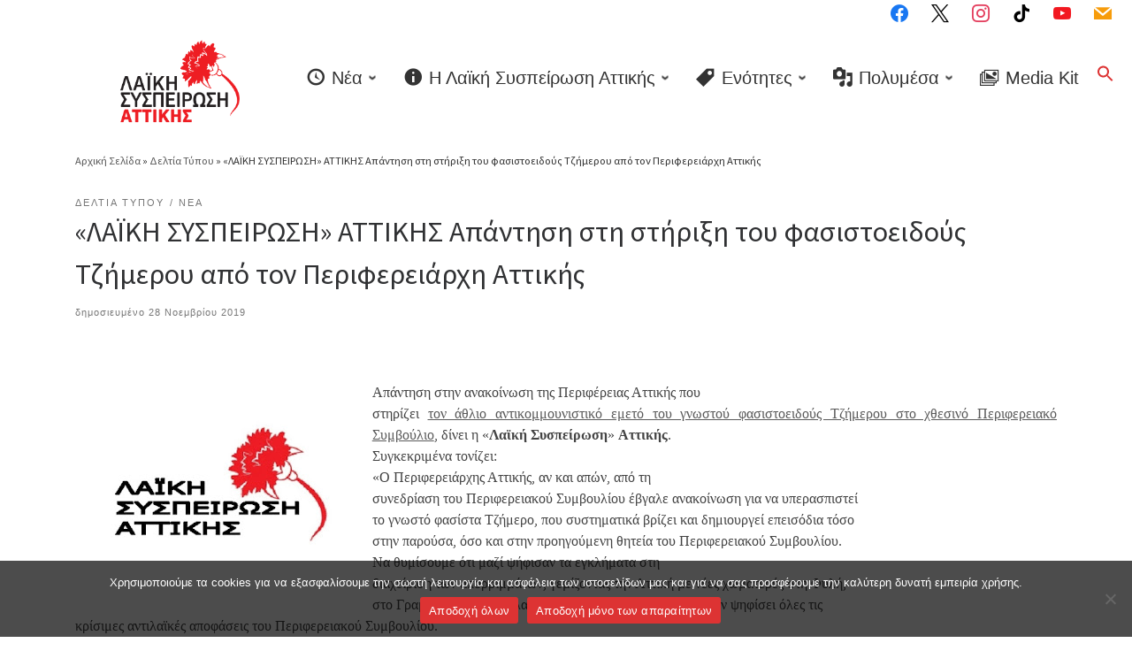

--- FILE ---
content_type: text/html; charset=UTF-8
request_url: https://lsattikis.gr/nea/28/11/2019/%CE%BB%CE%B1%CF%8A%CE%BA%CE%B7-%CF%83%CF%85%CF%83%CF%80%CE%B5%CE%B9%CF%81%CF%89%CF%83%CE%B7-%CE%B1%CF%84%CF%84%CE%B9%CE%BA%CE%B7%CF%83-%CE%B1%CF%80%CE%AC%CE%BD%CF%84%CE%B7%CF%83%CE%B7/
body_size: 22903
content:
<!doctype html>
<html lang="el">
  <head>
    <meta charset="UTF-8" />
    <meta name="viewport" content="width=device-width, initial-scale=1" />
    <link rel="profile" href="https://gmpg.org/xfn/11" />
    <script>(function(html){html.className = html.className.replace(/\bno-js\b/,'js')})(document.documentElement);</script>
<meta name='robots' content='index, follow, max-image-preview:large, max-snippet:-1, max-video-preview:-1' />

	<!-- This site is optimized with the Yoast SEO plugin v26.8 - https://yoast.com/product/yoast-seo-wordpress/ -->
	<title>«ΛΑΪΚΗ ΣΥΣΠΕΙΡΩΣΗ» ΑΤΤΙΚΗΣ Απάντηση στη στήριξη του φασιστοειδούς Τζήμερου από τον Περιφερειάρχη Αττικής - Λαϊκη Συσπείρωση Αττικής</title>
	<link rel="canonical" href="https://lsattikis.gr/nea/28/11/2019/λαϊκη-συσπειρωση-αττικησ-απάντηση/" />
	<meta property="og:locale" content="el_GR" />
	<meta property="og:type" content="article" />
	<meta property="og:title" content="«ΛΑΪΚΗ ΣΥΣΠΕΙΡΩΣΗ» ΑΤΤΙΚΗΣ Απάντηση στη στήριξη του φασιστοειδούς Τζήμερου από τον Περιφερειάρχη Αττικής - Λαϊκη Συσπείρωση Αττικής" />
	<meta property="og:description" content="Απάντηση στην ανακοίνωση της Περιφέρειας Αττικής που στηρίζει τον άθλιο αντικομμουνιστικό εμετό του γνωστού φασιστοειδούς Τζήμερου στο χθεσινό Περιφερειακό Συμβούλιο, δίνει η «Λαϊκή Συσπείρωση» Αττικής. Συγκεκριμένα τονίζει: «Ο Περιφερειάρχης Αττικής, [&hellip;]" />
	<meta property="og:url" content="https://lsattikis.gr/nea/28/11/2019/λαϊκη-συσπειρωση-αττικησ-απάντηση/" />
	<meta property="og:site_name" content="Λαϊκη Συσπείρωση Αττικής" />
	<meta property="article:publisher" content="https://www.facebook.com/LASYATTIKIS" />
	<meta property="article:published_time" content="2019-11-28T09:00:00+00:00" />
	<meta property="article:modified_time" content="2023-09-02T19:40:53+00:00" />
	<meta property="og:image" content="https://1.bp.blogspot.com/-gGM82MYa66w/XNJQ15G4O2I/AAAAAAAABeE/dapEiGt7iNo6ZF77IHExLSrokWqkN5UkQCPcBGAYYCw/s320/%25CE%259B%25CE%25A3%25CE%25A0%25CE%2591.JPG" />
	<meta name="author" content="Λαϊκή Συσπείρωση Αττικής" />
	<meta name="twitter:card" content="summary_large_image" />
	<meta name="twitter:creator" content="@laikisispirosi" />
	<meta name="twitter:site" content="@laikisispirosi" />
	<meta name="twitter:label1" content="Συντάχθηκε από" />
	<meta name="twitter:data1" content="Λαϊκή Συσπείρωση Αττικής" />
	<script type="application/ld+json" class="yoast-schema-graph">{"@context":"https://schema.org","@graph":[{"@type":"Article","@id":"https://lsattikis.gr/nea/28/11/2019/%ce%bb%ce%b1%cf%8a%ce%ba%ce%b7-%cf%83%cf%85%cf%83%cf%80%ce%b5%ce%b9%cf%81%cf%89%cf%83%ce%b7-%ce%b1%cf%84%cf%84%ce%b9%ce%ba%ce%b7%cf%83-%ce%b1%cf%80%ce%ac%ce%bd%cf%84%ce%b7%cf%83%ce%b7/#article","isPartOf":{"@id":"https://lsattikis.gr/nea/28/11/2019/%ce%bb%ce%b1%cf%8a%ce%ba%ce%b7-%cf%83%cf%85%cf%83%cf%80%ce%b5%ce%b9%cf%81%cf%89%cf%83%ce%b7-%ce%b1%cf%84%cf%84%ce%b9%ce%ba%ce%b7%cf%83-%ce%b1%cf%80%ce%ac%ce%bd%cf%84%ce%b7%cf%83%ce%b7/"},"author":{"name":"Λαϊκή Συσπείρωση Αττικής","@id":"https://lsattikis.gr/#/schema/person/a55eea2652d9958167ce530185b7ef12"},"headline":"«ΛΑΪΚΗ ΣΥΣΠΕΙΡΩΣΗ» ΑΤΤΙΚΗΣ Απάντηση στη στήριξη του φασιστοειδούς Τζήμερου από τον Περιφερειάρχη Αττικής","datePublished":"2019-11-28T09:00:00+00:00","dateModified":"2023-09-02T19:40:53+00:00","mainEntityOfPage":{"@id":"https://lsattikis.gr/nea/28/11/2019/%ce%bb%ce%b1%cf%8a%ce%ba%ce%b7-%cf%83%cf%85%cf%83%cf%80%ce%b5%ce%b9%cf%81%cf%89%cf%83%ce%b7-%ce%b1%cf%84%cf%84%ce%b9%ce%ba%ce%b7%cf%83-%ce%b1%cf%80%ce%ac%ce%bd%cf%84%ce%b7%cf%83%ce%b7/"},"wordCount":0,"publisher":{"@id":"https://lsattikis.gr/#organization"},"image":{"@id":"https://lsattikis.gr/nea/28/11/2019/%ce%bb%ce%b1%cf%8a%ce%ba%ce%b7-%cf%83%cf%85%cf%83%cf%80%ce%b5%ce%b9%cf%81%cf%89%cf%83%ce%b7-%ce%b1%cf%84%cf%84%ce%b9%ce%ba%ce%b7%cf%83-%ce%b1%cf%80%ce%ac%ce%bd%cf%84%ce%b7%cf%83%ce%b7/#primaryimage"},"thumbnailUrl":"https://1.bp.blogspot.com/-gGM82MYa66w/XNJQ15G4O2I/AAAAAAAABeE/dapEiGt7iNo6ZF77IHExLSrokWqkN5UkQCPcBGAYYCw/s320/%25CE%259B%25CE%25A3%25CE%25A0%25CE%2591.JPG","articleSection":["Δελτία Τύπου","Νέα"],"inLanguage":"el"},{"@type":"WebPage","@id":"https://lsattikis.gr/nea/28/11/2019/%ce%bb%ce%b1%cf%8a%ce%ba%ce%b7-%cf%83%cf%85%cf%83%cf%80%ce%b5%ce%b9%cf%81%cf%89%cf%83%ce%b7-%ce%b1%cf%84%cf%84%ce%b9%ce%ba%ce%b7%cf%83-%ce%b1%cf%80%ce%ac%ce%bd%cf%84%ce%b7%cf%83%ce%b7/","url":"https://lsattikis.gr/nea/28/11/2019/%ce%bb%ce%b1%cf%8a%ce%ba%ce%b7-%cf%83%cf%85%cf%83%cf%80%ce%b5%ce%b9%cf%81%cf%89%cf%83%ce%b7-%ce%b1%cf%84%cf%84%ce%b9%ce%ba%ce%b7%cf%83-%ce%b1%cf%80%ce%ac%ce%bd%cf%84%ce%b7%cf%83%ce%b7/","name":"«ΛΑΪΚΗ ΣΥΣΠΕΙΡΩΣΗ» ΑΤΤΙΚΗΣ Απάντηση στη στήριξη του φασιστοειδούς Τζήμερου από τον Περιφερειάρχη Αττικής - Λαϊκη Συσπείρωση Αττικής","isPartOf":{"@id":"https://lsattikis.gr/#website"},"primaryImageOfPage":{"@id":"https://lsattikis.gr/nea/28/11/2019/%ce%bb%ce%b1%cf%8a%ce%ba%ce%b7-%cf%83%cf%85%cf%83%cf%80%ce%b5%ce%b9%cf%81%cf%89%cf%83%ce%b7-%ce%b1%cf%84%cf%84%ce%b9%ce%ba%ce%b7%cf%83-%ce%b1%cf%80%ce%ac%ce%bd%cf%84%ce%b7%cf%83%ce%b7/#primaryimage"},"image":{"@id":"https://lsattikis.gr/nea/28/11/2019/%ce%bb%ce%b1%cf%8a%ce%ba%ce%b7-%cf%83%cf%85%cf%83%cf%80%ce%b5%ce%b9%cf%81%cf%89%cf%83%ce%b7-%ce%b1%cf%84%cf%84%ce%b9%ce%ba%ce%b7%cf%83-%ce%b1%cf%80%ce%ac%ce%bd%cf%84%ce%b7%cf%83%ce%b7/#primaryimage"},"thumbnailUrl":"https://1.bp.blogspot.com/-gGM82MYa66w/XNJQ15G4O2I/AAAAAAAABeE/dapEiGt7iNo6ZF77IHExLSrokWqkN5UkQCPcBGAYYCw/s320/%25CE%259B%25CE%25A3%25CE%25A0%25CE%2591.JPG","datePublished":"2019-11-28T09:00:00+00:00","dateModified":"2023-09-02T19:40:53+00:00","breadcrumb":{"@id":"https://lsattikis.gr/nea/28/11/2019/%ce%bb%ce%b1%cf%8a%ce%ba%ce%b7-%cf%83%cf%85%cf%83%cf%80%ce%b5%ce%b9%cf%81%cf%89%cf%83%ce%b7-%ce%b1%cf%84%cf%84%ce%b9%ce%ba%ce%b7%cf%83-%ce%b1%cf%80%ce%ac%ce%bd%cf%84%ce%b7%cf%83%ce%b7/#breadcrumb"},"inLanguage":"el","potentialAction":[{"@type":"ReadAction","target":["https://lsattikis.gr/nea/28/11/2019/%ce%bb%ce%b1%cf%8a%ce%ba%ce%b7-%cf%83%cf%85%cf%83%cf%80%ce%b5%ce%b9%cf%81%cf%89%cf%83%ce%b7-%ce%b1%cf%84%cf%84%ce%b9%ce%ba%ce%b7%cf%83-%ce%b1%cf%80%ce%ac%ce%bd%cf%84%ce%b7%cf%83%ce%b7/"]}]},{"@type":"ImageObject","inLanguage":"el","@id":"https://lsattikis.gr/nea/28/11/2019/%ce%bb%ce%b1%cf%8a%ce%ba%ce%b7-%cf%83%cf%85%cf%83%cf%80%ce%b5%ce%b9%cf%81%cf%89%cf%83%ce%b7-%ce%b1%cf%84%cf%84%ce%b9%ce%ba%ce%b7%cf%83-%ce%b1%cf%80%ce%ac%ce%bd%cf%84%ce%b7%cf%83%ce%b7/#primaryimage","url":"https://1.bp.blogspot.com/-gGM82MYa66w/XNJQ15G4O2I/AAAAAAAABeE/dapEiGt7iNo6ZF77IHExLSrokWqkN5UkQCPcBGAYYCw/s320/%25CE%259B%25CE%25A3%25CE%25A0%25CE%2591.JPG","contentUrl":"https://1.bp.blogspot.com/-gGM82MYa66w/XNJQ15G4O2I/AAAAAAAABeE/dapEiGt7iNo6ZF77IHExLSrokWqkN5UkQCPcBGAYYCw/s320/%25CE%259B%25CE%25A3%25CE%25A0%25CE%2591.JPG"},{"@type":"BreadcrumbList","@id":"https://lsattikis.gr/nea/28/11/2019/%ce%bb%ce%b1%cf%8a%ce%ba%ce%b7-%cf%83%cf%85%cf%83%cf%80%ce%b5%ce%b9%cf%81%cf%89%cf%83%ce%b7-%ce%b1%cf%84%cf%84%ce%b9%ce%ba%ce%b7%cf%83-%ce%b1%cf%80%ce%ac%ce%bd%cf%84%ce%b7%cf%83%ce%b7/#breadcrumb","itemListElement":[{"@type":"ListItem","position":1,"name":"Αρχική","item":"https://lsattikis.gr/"},{"@type":"ListItem","position":2,"name":"«ΛΑΪΚΗ ΣΥΣΠΕΙΡΩΣΗ» ΑΤΤΙΚΗΣ Απάντηση στη στήριξη του φασιστοειδούς Τζήμερου από τον Περιφερειάρχη Αττικής"}]},{"@type":"WebSite","@id":"https://lsattikis.gr/#website","url":"https://lsattikis.gr/","name":"Λαϊκη Συσπείρωση Αττικής","description":"","publisher":{"@id":"https://lsattikis.gr/#organization"},"potentialAction":[{"@type":"SearchAction","target":{"@type":"EntryPoint","urlTemplate":"https://lsattikis.gr/?s={search_term_string}"},"query-input":{"@type":"PropertyValueSpecification","valueRequired":true,"valueName":"search_term_string"}}],"inLanguage":"el"},{"@type":"Organization","@id":"https://lsattikis.gr/#organization","name":"Λαϊκη Συσπείρωση Αττικής","url":"https://lsattikis.gr/","logo":{"@type":"ImageObject","inLanguage":"el","@id":"https://lsattikis.gr/#/schema/logo/image/","url":"https://lsattikis.gr/wp-content/uploads/2023/07/logolsatt.png","contentUrl":"https://lsattikis.gr/wp-content/uploads/2023/07/logolsatt.png","width":455,"height":311,"caption":"Λαϊκη Συσπείρωση Αττικής"},"image":{"@id":"https://lsattikis.gr/#/schema/logo/image/"},"sameAs":["https://www.facebook.com/LASYATTIKIS","https://x.com/laikisispirosi","https://www.instagram.com/laiki_syspeirosi_gprotoulis/","https://www.tiktok.com/@laikisyspattikis","https://www.youtube.com/@lsattikis"]},{"@type":"Person","@id":"https://lsattikis.gr/#/schema/person/a55eea2652d9958167ce530185b7ef12","name":"Λαϊκή Συσπείρωση Αττικής","sameAs":["https://lsattikis.gr"],"url":"https://lsattikis.gr/author/lsattikis23/"}]}</script>
	<!-- / Yoast SEO plugin. -->


<link rel="alternate" type="application/rss+xml" title="Ροή RSS &raquo; Λαϊκη Συσπείρωση Αττικής" href="https://lsattikis.gr/feed/" />
<link rel="alternate" type="application/rss+xml" title="Ροή Σχολίων &raquo; Λαϊκη Συσπείρωση Αττικής" href="https://lsattikis.gr/comments/feed/" />
<link rel="alternate" type="text/calendar" title="Λαϊκη Συσπείρωση Αττικής &raquo; iCal Feed" href="https://lsattikis.gr/events/?ical=1" />
<link rel="alternate" title="oEmbed (JSON)" type="application/json+oembed" href="https://lsattikis.gr/wp-json/oembed/1.0/embed?url=https%3A%2F%2Flsattikis.gr%2Fnea%2F28%2F11%2F2019%2F%25ce%25bb%25ce%25b1%25cf%258a%25ce%25ba%25ce%25b7-%25cf%2583%25cf%2585%25cf%2583%25cf%2580%25ce%25b5%25ce%25b9%25cf%2581%25cf%2589%25cf%2583%25ce%25b7-%25ce%25b1%25cf%2584%25cf%2584%25ce%25b9%25ce%25ba%25ce%25b7%25cf%2583-%25ce%25b1%25cf%2580%25ce%25ac%25ce%25bd%25cf%2584%25ce%25b7%25cf%2583%25ce%25b7%2F" />
<link rel="alternate" title="oEmbed (XML)" type="text/xml+oembed" href="https://lsattikis.gr/wp-json/oembed/1.0/embed?url=https%3A%2F%2Flsattikis.gr%2Fnea%2F28%2F11%2F2019%2F%25ce%25bb%25ce%25b1%25cf%258a%25ce%25ba%25ce%25b7-%25cf%2583%25cf%2585%25cf%2583%25cf%2580%25ce%25b5%25ce%25b9%25cf%2581%25cf%2589%25cf%2583%25ce%25b7-%25ce%25b1%25cf%2584%25cf%2584%25ce%25b9%25ce%25ba%25ce%25b7%25cf%2583-%25ce%25b1%25cf%2580%25ce%25ac%25ce%25bd%25cf%2584%25ce%25b7%25cf%2583%25ce%25b7%2F&#038;format=xml" />
<style id='wp-img-auto-sizes-contain-inline-css'>
img:is([sizes=auto i],[sizes^="auto," i]){contain-intrinsic-size:3000px 1500px}
/*# sourceURL=wp-img-auto-sizes-contain-inline-css */
</style>
<link rel='stylesheet' id='dashicons-css' href='https://lsattikis.gr/wp-includes/css/dashicons.min.css?ver=98934a00c2cfdc87620bf12f254035b8' media='all' />
<link rel='stylesheet' id='menu-icons-extra-css' href='https://lsattikis.gr/wp-content/plugins/menu-icons/css/extra.min.css?ver=0.13.20' media='all' />
<style id='wp-emoji-styles-inline-css'>

	img.wp-smiley, img.emoji {
		display: inline !important;
		border: none !important;
		box-shadow: none !important;
		height: 1em !important;
		width: 1em !important;
		margin: 0 0.07em !important;
		vertical-align: -0.1em !important;
		background: none !important;
		padding: 0 !important;
	}
/*# sourceURL=wp-emoji-styles-inline-css */
</style>
<link rel='stylesheet' id='wp-block-library-css' href='https://lsattikis.gr/wp-includes/css/dist/block-library/style.min.css?ver=98934a00c2cfdc87620bf12f254035b8' media='all' />
<link rel='stylesheet' id='wpzoom-social-icons-block-style-css' href='https://lsattikis.gr/wp-content/plugins/social-icons-widget-by-wpzoom/block/dist/style-wpzoom-social-icons.css?ver=4.5.4' media='all' />
<style id='global-styles-inline-css'>
:root{--wp--preset--aspect-ratio--square: 1;--wp--preset--aspect-ratio--4-3: 4/3;--wp--preset--aspect-ratio--3-4: 3/4;--wp--preset--aspect-ratio--3-2: 3/2;--wp--preset--aspect-ratio--2-3: 2/3;--wp--preset--aspect-ratio--16-9: 16/9;--wp--preset--aspect-ratio--9-16: 9/16;--wp--preset--color--black: #000000;--wp--preset--color--cyan-bluish-gray: #abb8c3;--wp--preset--color--white: #ffffff;--wp--preset--color--pale-pink: #f78da7;--wp--preset--color--vivid-red: #cf2e2e;--wp--preset--color--luminous-vivid-orange: #ff6900;--wp--preset--color--luminous-vivid-amber: #fcb900;--wp--preset--color--light-green-cyan: #7bdcb5;--wp--preset--color--vivid-green-cyan: #00d084;--wp--preset--color--pale-cyan-blue: #8ed1fc;--wp--preset--color--vivid-cyan-blue: #0693e3;--wp--preset--color--vivid-purple: #9b51e0;--wp--preset--gradient--vivid-cyan-blue-to-vivid-purple: linear-gradient(135deg,rgb(6,147,227) 0%,rgb(155,81,224) 100%);--wp--preset--gradient--light-green-cyan-to-vivid-green-cyan: linear-gradient(135deg,rgb(122,220,180) 0%,rgb(0,208,130) 100%);--wp--preset--gradient--luminous-vivid-amber-to-luminous-vivid-orange: linear-gradient(135deg,rgb(252,185,0) 0%,rgb(255,105,0) 100%);--wp--preset--gradient--luminous-vivid-orange-to-vivid-red: linear-gradient(135deg,rgb(255,105,0) 0%,rgb(207,46,46) 100%);--wp--preset--gradient--very-light-gray-to-cyan-bluish-gray: linear-gradient(135deg,rgb(238,238,238) 0%,rgb(169,184,195) 100%);--wp--preset--gradient--cool-to-warm-spectrum: linear-gradient(135deg,rgb(74,234,220) 0%,rgb(151,120,209) 20%,rgb(207,42,186) 40%,rgb(238,44,130) 60%,rgb(251,105,98) 80%,rgb(254,248,76) 100%);--wp--preset--gradient--blush-light-purple: linear-gradient(135deg,rgb(255,206,236) 0%,rgb(152,150,240) 100%);--wp--preset--gradient--blush-bordeaux: linear-gradient(135deg,rgb(254,205,165) 0%,rgb(254,45,45) 50%,rgb(107,0,62) 100%);--wp--preset--gradient--luminous-dusk: linear-gradient(135deg,rgb(255,203,112) 0%,rgb(199,81,192) 50%,rgb(65,88,208) 100%);--wp--preset--gradient--pale-ocean: linear-gradient(135deg,rgb(255,245,203) 0%,rgb(182,227,212) 50%,rgb(51,167,181) 100%);--wp--preset--gradient--electric-grass: linear-gradient(135deg,rgb(202,248,128) 0%,rgb(113,206,126) 100%);--wp--preset--gradient--midnight: linear-gradient(135deg,rgb(2,3,129) 0%,rgb(40,116,252) 100%);--wp--preset--font-size--small: 13px;--wp--preset--font-size--medium: 20px;--wp--preset--font-size--large: 36px;--wp--preset--font-size--x-large: 42px;--wp--preset--spacing--20: 0.44rem;--wp--preset--spacing--30: 0.67rem;--wp--preset--spacing--40: 1rem;--wp--preset--spacing--50: 1.5rem;--wp--preset--spacing--60: 2.25rem;--wp--preset--spacing--70: 3.38rem;--wp--preset--spacing--80: 5.06rem;--wp--preset--shadow--natural: 6px 6px 9px rgba(0, 0, 0, 0.2);--wp--preset--shadow--deep: 12px 12px 50px rgba(0, 0, 0, 0.4);--wp--preset--shadow--sharp: 6px 6px 0px rgba(0, 0, 0, 0.2);--wp--preset--shadow--outlined: 6px 6px 0px -3px rgb(255, 255, 255), 6px 6px rgb(0, 0, 0);--wp--preset--shadow--crisp: 6px 6px 0px rgb(0, 0, 0);}:where(.is-layout-flex){gap: 0.5em;}:where(.is-layout-grid){gap: 0.5em;}body .is-layout-flex{display: flex;}.is-layout-flex{flex-wrap: wrap;align-items: center;}.is-layout-flex > :is(*, div){margin: 0;}body .is-layout-grid{display: grid;}.is-layout-grid > :is(*, div){margin: 0;}:where(.wp-block-columns.is-layout-flex){gap: 2em;}:where(.wp-block-columns.is-layout-grid){gap: 2em;}:where(.wp-block-post-template.is-layout-flex){gap: 1.25em;}:where(.wp-block-post-template.is-layout-grid){gap: 1.25em;}.has-black-color{color: var(--wp--preset--color--black) !important;}.has-cyan-bluish-gray-color{color: var(--wp--preset--color--cyan-bluish-gray) !important;}.has-white-color{color: var(--wp--preset--color--white) !important;}.has-pale-pink-color{color: var(--wp--preset--color--pale-pink) !important;}.has-vivid-red-color{color: var(--wp--preset--color--vivid-red) !important;}.has-luminous-vivid-orange-color{color: var(--wp--preset--color--luminous-vivid-orange) !important;}.has-luminous-vivid-amber-color{color: var(--wp--preset--color--luminous-vivid-amber) !important;}.has-light-green-cyan-color{color: var(--wp--preset--color--light-green-cyan) !important;}.has-vivid-green-cyan-color{color: var(--wp--preset--color--vivid-green-cyan) !important;}.has-pale-cyan-blue-color{color: var(--wp--preset--color--pale-cyan-blue) !important;}.has-vivid-cyan-blue-color{color: var(--wp--preset--color--vivid-cyan-blue) !important;}.has-vivid-purple-color{color: var(--wp--preset--color--vivid-purple) !important;}.has-black-background-color{background-color: var(--wp--preset--color--black) !important;}.has-cyan-bluish-gray-background-color{background-color: var(--wp--preset--color--cyan-bluish-gray) !important;}.has-white-background-color{background-color: var(--wp--preset--color--white) !important;}.has-pale-pink-background-color{background-color: var(--wp--preset--color--pale-pink) !important;}.has-vivid-red-background-color{background-color: var(--wp--preset--color--vivid-red) !important;}.has-luminous-vivid-orange-background-color{background-color: var(--wp--preset--color--luminous-vivid-orange) !important;}.has-luminous-vivid-amber-background-color{background-color: var(--wp--preset--color--luminous-vivid-amber) !important;}.has-light-green-cyan-background-color{background-color: var(--wp--preset--color--light-green-cyan) !important;}.has-vivid-green-cyan-background-color{background-color: var(--wp--preset--color--vivid-green-cyan) !important;}.has-pale-cyan-blue-background-color{background-color: var(--wp--preset--color--pale-cyan-blue) !important;}.has-vivid-cyan-blue-background-color{background-color: var(--wp--preset--color--vivid-cyan-blue) !important;}.has-vivid-purple-background-color{background-color: var(--wp--preset--color--vivid-purple) !important;}.has-black-border-color{border-color: var(--wp--preset--color--black) !important;}.has-cyan-bluish-gray-border-color{border-color: var(--wp--preset--color--cyan-bluish-gray) !important;}.has-white-border-color{border-color: var(--wp--preset--color--white) !important;}.has-pale-pink-border-color{border-color: var(--wp--preset--color--pale-pink) !important;}.has-vivid-red-border-color{border-color: var(--wp--preset--color--vivid-red) !important;}.has-luminous-vivid-orange-border-color{border-color: var(--wp--preset--color--luminous-vivid-orange) !important;}.has-luminous-vivid-amber-border-color{border-color: var(--wp--preset--color--luminous-vivid-amber) !important;}.has-light-green-cyan-border-color{border-color: var(--wp--preset--color--light-green-cyan) !important;}.has-vivid-green-cyan-border-color{border-color: var(--wp--preset--color--vivid-green-cyan) !important;}.has-pale-cyan-blue-border-color{border-color: var(--wp--preset--color--pale-cyan-blue) !important;}.has-vivid-cyan-blue-border-color{border-color: var(--wp--preset--color--vivid-cyan-blue) !important;}.has-vivid-purple-border-color{border-color: var(--wp--preset--color--vivid-purple) !important;}.has-vivid-cyan-blue-to-vivid-purple-gradient-background{background: var(--wp--preset--gradient--vivid-cyan-blue-to-vivid-purple) !important;}.has-light-green-cyan-to-vivid-green-cyan-gradient-background{background: var(--wp--preset--gradient--light-green-cyan-to-vivid-green-cyan) !important;}.has-luminous-vivid-amber-to-luminous-vivid-orange-gradient-background{background: var(--wp--preset--gradient--luminous-vivid-amber-to-luminous-vivid-orange) !important;}.has-luminous-vivid-orange-to-vivid-red-gradient-background{background: var(--wp--preset--gradient--luminous-vivid-orange-to-vivid-red) !important;}.has-very-light-gray-to-cyan-bluish-gray-gradient-background{background: var(--wp--preset--gradient--very-light-gray-to-cyan-bluish-gray) !important;}.has-cool-to-warm-spectrum-gradient-background{background: var(--wp--preset--gradient--cool-to-warm-spectrum) !important;}.has-blush-light-purple-gradient-background{background: var(--wp--preset--gradient--blush-light-purple) !important;}.has-blush-bordeaux-gradient-background{background: var(--wp--preset--gradient--blush-bordeaux) !important;}.has-luminous-dusk-gradient-background{background: var(--wp--preset--gradient--luminous-dusk) !important;}.has-pale-ocean-gradient-background{background: var(--wp--preset--gradient--pale-ocean) !important;}.has-electric-grass-gradient-background{background: var(--wp--preset--gradient--electric-grass) !important;}.has-midnight-gradient-background{background: var(--wp--preset--gradient--midnight) !important;}.has-small-font-size{font-size: var(--wp--preset--font-size--small) !important;}.has-medium-font-size{font-size: var(--wp--preset--font-size--medium) !important;}.has-large-font-size{font-size: var(--wp--preset--font-size--large) !important;}.has-x-large-font-size{font-size: var(--wp--preset--font-size--x-large) !important;}
/*# sourceURL=global-styles-inline-css */
</style>

<style id='classic-theme-styles-inline-css'>
/*! This file is auto-generated */
.wp-block-button__link{color:#fff;background-color:#32373c;border-radius:9999px;box-shadow:none;text-decoration:none;padding:calc(.667em + 2px) calc(1.333em + 2px);font-size:1.125em}.wp-block-file__button{background:#32373c;color:#fff;text-decoration:none}
/*# sourceURL=/wp-includes/css/classic-themes.min.css */
</style>
<link rel='stylesheet' id='wpzoom-social-icons-academicons-css' href='https://lsattikis.gr/wp-content/plugins/social-icons-widget-by-wpzoom/assets/css/academicons.min.css?ver=1768981563' media='all' />
<link rel='stylesheet' id='wpzoom-social-icons-socicon-css' href='https://lsattikis.gr/wp-content/plugins/social-icons-widget-by-wpzoom/assets/css/wpzoom-socicon.css?ver=1768981563' media='all' />
<link rel='stylesheet' id='wpzoom-social-icons-font-awesome-5-css' href='https://lsattikis.gr/wp-content/plugins/social-icons-widget-by-wpzoom/assets/css/font-awesome-5.min.css?ver=1768981563' media='all' />
<link rel='stylesheet' id='wpzoom-social-icons-genericons-css' href='https://lsattikis.gr/wp-content/plugins/social-icons-widget-by-wpzoom/assets/css/genericons.css?ver=1768981563' media='all' />
<link rel='stylesheet' id='pdfp-public-css' href='https://lsattikis.gr/wp-content/plugins/pdf-poster/build/public.css?ver=1769190444' media='all' />
<link rel='stylesheet' id='cookie-notice-front-css' href='https://lsattikis.gr/wp-content/plugins/cookie-notice/css/front.min.css?ver=2.5.11' media='all' />
<link rel='stylesheet' id='wpfp-public-style-css' href='https://lsattikis.gr/wp-content/plugins/featured-post-creative/assets/css/wpfp-public.css?ver=1.5.7' media='all' />
<link rel='stylesheet' id='sek-base-light-css' href='https://lsattikis.gr/wp-content/plugins/nimble-builder/assets/front/css/sek-base-light.min.css?ver=3.3.8' media='all' />
<link rel='stylesheet' id='rmp-menu-styles-css' href='https://lsattikis.gr/wp-content/uploads/rmp-menu/css/rmp-menu.css?ver=02.18.40' media='all' />
<link rel='stylesheet' id='wpfcas-font-awesome-css' href='https://lsattikis.gr/wp-content/plugins/wp-featured-content-and-slider/assets/css/font-awesome.min.css?ver=1.7.6' media='all' />
<link rel='stylesheet' id='wpfcas_style-css' href='https://lsattikis.gr/wp-content/plugins/wp-featured-content-and-slider/assets/css/featured-content-style.css?ver=1.7.6' media='all' />
<link rel='stylesheet' id='wpfcas_slick_style-css' href='https://lsattikis.gr/wp-content/plugins/wp-featured-content-and-slider/assets/css/slick.css?ver=1.7.6' media='all' />
<link rel='stylesheet' id='ivory-search-styles-css' href='https://lsattikis.gr/wp-content/plugins/add-search-to-menu/public/css/ivory-search.min.css?ver=5.5.13' media='all' />
<link rel='stylesheet' id='accordion-slider-plugin-style-css' href='https://lsattikis.gr/wp-content/plugins/accordion-slider/public/assets/css/accordion-slider.min.css?ver=1.9.14' media='all' />
<link rel='stylesheet' id='grid-accordion-plugin-style-css' href='https://lsattikis.gr/wp-content/plugins/grid-accordion/public/assets/css/grid-accordion.min.css?ver=1.9.14' media='all' />
<link rel='stylesheet' id='customizr-main-css' href='https://lsattikis.gr/wp-content/themes/customizr/assets/front/css/style.min.css?ver=4.4.24' media='all' />
<style id='customizr-main-inline-css'>

              body {
                font-size : 0.79em!important;
                line-height : 1.5em;
              }
              @media (min-width: 20em) and (max-width: 60em) {
                body {
                  font-size: calc( 0.79em + 0.1045 * ( ( 100vw - 20em) / 40 ))!important;
                }
              }
              @media (min-width: 60em) {
                body {
                  font-size: 0.82em!important;
                }
              }

.tc-header.border-top { border-top-width: 5px; border-top-style: solid }
#czr-push-footer { display: none; visibility: hidden; }
        .czr-sticky-footer #czr-push-footer.sticky-footer-enabled { display: block; }
        
/*# sourceURL=customizr-main-inline-css */
</style>
<link rel='stylesheet' id='customizr-ms-respond-css' href='https://lsattikis.gr/wp-content/themes/customizr/assets/front/css/style-modular-scale.min.css?ver=4.4.24' media='all' />
<link rel='stylesheet' id='rt-team-css-css' href='https://lsattikis.gr/wp-content/plugins/tlp-team/assets/css/tlpteam.css?ver=5.0.11' media='all' />
<link rel='stylesheet' id='rt-team-sc-css' href='https://lsattikis.gr/wp-content/uploads/tlp-team/team-sc.css?ver=1704195780' media='all' />
<link rel='stylesheet' id='wpzoom-social-icons-font-awesome-3-css' href='https://lsattikis.gr/wp-content/plugins/social-icons-widget-by-wpzoom/assets/css/font-awesome-3.min.css?ver=1768981563' media='all' />
<link rel='stylesheet' id='wpzoom-social-icons-styles-css' href='https://lsattikis.gr/wp-content/plugins/social-icons-widget-by-wpzoom/assets/css/wpzoom-social-icons-styles.css?ver=1768981563' media='all' />
<link rel='preload' as='font'  id='wpzoom-social-icons-font-academicons-woff2-css' href='https://lsattikis.gr/wp-content/plugins/social-icons-widget-by-wpzoom/assets/font/academicons.woff2?v=1.9.2' type='font/woff2' crossorigin />
<link rel='preload' as='font'  id='wpzoom-social-icons-font-fontawesome-3-woff2-css' href='https://lsattikis.gr/wp-content/plugins/social-icons-widget-by-wpzoom/assets/font/fontawesome-webfont.woff2?v=4.7.0' type='font/woff2' crossorigin />
<link rel='preload' as='font'  id='wpzoom-social-icons-font-fontawesome-5-brands-woff2-css' href='https://lsattikis.gr/wp-content/plugins/social-icons-widget-by-wpzoom/assets/font/fa-brands-400.woff2' type='font/woff2' crossorigin />
<link rel='preload' as='font'  id='wpzoom-social-icons-font-fontawesome-5-regular-woff2-css' href='https://lsattikis.gr/wp-content/plugins/social-icons-widget-by-wpzoom/assets/font/fa-regular-400.woff2' type='font/woff2' crossorigin />
<link rel='preload' as='font'  id='wpzoom-social-icons-font-fontawesome-5-solid-woff2-css' href='https://lsattikis.gr/wp-content/plugins/social-icons-widget-by-wpzoom/assets/font/fa-solid-900.woff2' type='font/woff2' crossorigin />
<link rel='preload' as='font'  id='wpzoom-social-icons-font-genericons-woff-css' href='https://lsattikis.gr/wp-content/plugins/social-icons-widget-by-wpzoom/assets/font/Genericons.woff' type='font/woff' crossorigin />
<link rel='preload' as='font'  id='wpzoom-social-icons-font-socicon-woff2-css' href='https://lsattikis.gr/wp-content/plugins/social-icons-widget-by-wpzoom/assets/font/socicon.woff2?v=4.5.4' type='font/woff2' crossorigin />
<link rel='stylesheet' id='sek-dyn-skp__global-css' href='https://lsattikis.gr/wp-content/uploads/nimble_css/skp__global.css?ver=1769085874' media='all' />
<script id="nb-js-app-js-extra">
var sekFrontLocalized = {"isDevMode":"","isCustomizing":"","frontNonce":{"id":"SEKFrontNonce","handle":"89e4e03dde"},"skope_id":"skp__post_post_228","recaptcha_public_key":"","lazyload_enabled":"1","video_bg_lazyload_enabled":"1","load_front_assets_on_dynamically":"","assetVersion":"3.3.8","frontAssetsPath":"https://lsattikis.gr/wp-content/plugins/nimble-builder/assets/front/","contextuallyActiveModules":{"czr_widget_area_module":["__nimble__4a58a8c17b5e"],"czr_image_module":["__nimble__a9ac6cd72c8d"],"czr_menu_module":["__nimble__fd7a249945b0"],"czr_tiny_mce_editor_module":["__nimble__7c07f6ab68d4"],"czr_social_icons_module":["__nimble__88caa2330b66"],"czr_simple_html_module":["__nimble__f567214d0e9b"]},"fontAwesomeAlreadyEnqueued":"","partialFrontScripts":{"slider-module":"nb-needs-swiper","menu-module":"nb-needs-menu-js","front-parallax":"nb-needs-parallax","accordion-module":"nb-needs-accordion"}};
//# sourceURL=nb-js-app-js-extra
</script>
<script id="nb-js-app-js-after">
window.nb_={},function(e,t){if(window.nb_={isArray:function(e){return Array.isArray(e)||"[object Array]"===toString.call(e)},inArray:function(e,t){return!(!nb_.isArray(e)||nb_.isUndefined(t))&&e.indexOf(t)>-1},isUndefined:function(e){return void 0===e},isObject:function(e){var t=typeof e;return"function"===t||"object"===t&&!!e},errorLog:function(){nb_.isUndefined(console)||"function"!=typeof window.console.log||console.log.apply(console,arguments)},hasPreloadSupport:function(e){var t=document.createElement("link").relList;return!(!t||!t.supports)&&t.supports("preload")},listenTo:function(e,t){nb_.eventsListenedTo.push(e);var n={"nb-jquery-loaded":function(){return"undefined"!=typeof jQuery},"nb-app-ready":function(){return void 0!==window.nb_&&nb_.wasListenedTo("nb-jquery-loaded")},"nb-swipebox-parsed":function(){return"undefined"!=typeof jQuery&&void 0!==jQuery.fn.swipebox},"nb-main-swiper-parsed":function(){return void 0!==window.Swiper}},o=function(o){nb_.isUndefined(n[e])||!1!==n[e]()?t():nb_.errorLog("Nimble error => an event callback could not be fired because conditions not met => ",e,nb_.eventsListenedTo,t)};"function"==typeof t?nb_.wasEmitted(e)?o():document.addEventListener(e,o):nb_.errorLog("Nimble error => listenTo func param is not a function for event => ",e)},eventsEmitted:[],eventsListenedTo:[],emit:function(e,t){if(!(nb_.isUndefined(t)||t.fire_once)||!nb_.wasEmitted(e)){var n=document.createEvent("Event");n.initEvent(e,!0,!0),document.dispatchEvent(n),nb_.eventsEmitted.push(e)}},wasListenedTo:function(e){return"string"==typeof e&&nb_.inArray(nb_.eventsListenedTo,e)},wasEmitted:function(e){return"string"==typeof e&&nb_.inArray(nb_.eventsEmitted,e)},isInScreen:function(e){if(!nb_.isObject(e))return!1;var t=e.getBoundingClientRect(),n=Math.max(document.documentElement.clientHeight,window.innerHeight);return!(t.bottom<0||t.top-n>=0)},isCustomizing:function(){return!1},isLazyLoadEnabled:function(){return!nb_.isCustomizing()&&!1},preloadOrDeferAsset:function(e){if(e=e||{},nb_.preloadedAssets=nb_.preloadedAssets||[],!nb_.inArray(nb_.preloadedAssets,e.id)){var t,n=document.getElementsByTagName("head")[0],o=function(){if("style"===e.as)this.setAttribute("rel","stylesheet"),this.setAttribute("type","text/css"),this.setAttribute("media","all");else{var t=document.createElement("script");t.setAttribute("src",e.href),t.setAttribute("id",e.id),"script"===e.as&&t.setAttribute("defer","defer"),n.appendChild(t),i.call(this)}e.eventOnLoad&&nb_.emit(e.eventOnLoad)},i=function(){if(this&&this.parentNode&&this.parentNode.contains(this))try{this.parentNode.removeChild(this)}catch(e){nb_.errorLog("NB error when removing a script el",el)}};("font"!==e.as||nb_.hasPreloadSupport())&&(t=document.createElement("link"),"script"===e.as?e.onEvent?nb_.listenTo(e.onEvent,function(){o.call(t)}):o.call(t):(t.setAttribute("href",e.href),"style"===e.as?t.setAttribute("rel",nb_.hasPreloadSupport()?"preload":"stylesheet"):"font"===e.as&&nb_.hasPreloadSupport()&&t.setAttribute("rel","preload"),t.setAttribute("id",e.id),t.setAttribute("as",e.as),"font"===e.as&&(t.setAttribute("type",e.type),t.setAttribute("crossorigin","anonymous")),t.onload=function(){this.onload=null,"font"!==e.as?e.onEvent?nb_.listenTo(e.onEvent,function(){o.call(t)}):o.call(t):e.eventOnLoad&&nb_.emit(e.eventOnLoad)},t.onerror=function(t){nb_.errorLog("Nimble preloadOrDeferAsset error",t,e)}),n.appendChild(t),nb_.preloadedAssets.push(e.id),i.call(e.scriptEl))}},mayBeRevealBG:function(){this.getAttribute("data-sek-src")&&(this.setAttribute("style",'background-image:url("'+this.getAttribute("data-sek-src")+'")'),this.className+=" sek-lazy-loaded",this.querySelectorAll(".sek-css-loader").forEach(function(e){nb_.isObject(e)&&e.parentNode.removeChild(e)}))}},window.NodeList&&!NodeList.prototype.forEach&&(NodeList.prototype.forEach=function(e,t){t=t||window;for(var n=0;n<this.length;n++)e.call(t,this[n],n,this)}),nb_.listenTo("nb-docready",function(){var e=document.querySelectorAll("div.sek-has-bg");!nb_.isObject(e)||e.length<1||e.forEach(function(e){nb_.isObject(e)&&(window.sekFrontLocalized&&window.sekFrontLocalized.lazyload_enabled?nb_.isInScreen(e)&&nb_.mayBeRevealBG.call(e):nb_.mayBeRevealBG.call(e))})}),"complete"===document.readyState||"loading"!==document.readyState&&!document.documentElement.doScroll)nb_.emit("nb-docready");else{var n=function(){nb_.wasEmitted("nb-docready")||nb_.emit("nb-docready")};document.addEventListener("DOMContentLoaded",n),window.addEventListener("load",n)}}(window,document),function(){var e=function(){var e="nb-jquery-loaded";nb_.wasEmitted(e)||nb_.emit(e)},t=function(n){n=n||0,void 0!==window.jQuery?e():n<30?setTimeout(function(){t(++n)},200):window.console&&window.console.log&&console.log("Nimble Builder problem : jQuery.js was not detected on your website")},n=document.getElementById("nb-jquery");n&&n.addEventListener("load",function(){e()}),t()}(),window,document,nb_.listenTo("nb-jquery-loaded",function(){sekFrontLocalized.load_front_assets_on_dynamically&&(nb_.scriptsLoadingStatus={},nb_.ajaxLoadScript=function(e){jQuery(function(t){e=t.extend({path:"",complete:"",loadcheck:!1},e),nb_.scriptsLoadingStatus[e.path]&&"pending"===nb_.scriptsLoadingStatus[e.path].state()||(nb_.scriptsLoadingStatus[e.path]=nb_.scriptsLoadingStatus[e.path]||t.Deferred(),jQuery.ajax({url:sekFrontLocalized.frontAssetsPath+e.path+"?"+sekFrontLocalized.assetVersion,cache:!0,dataType:"script"}).done(function(){"function"!=typeof e.loadcheck||e.loadcheck()?"function"==typeof e.complete&&e.complete():nb_.errorLog("ajaxLoadScript success but loadcheck failed for => "+e.path)}).fail(function(){nb_.errorLog("ajaxLoadScript failed for => "+e.path)}))})})}),nb_.listenTo("nb-jquery-loaded",function(){jQuery(function(e){sekFrontLocalized.load_front_assets_on_dynamically&&(nb_.ajaxLoadScript({path:sekFrontLocalized.isDevMode?"js/ccat-nimble-front.js":"js/ccat-nimble-front.min.js"}),e.each(sekFrontLocalized.partialFrontScripts,function(e,t){nb_.listenTo(t,function(){nb_.ajaxLoadScript({path:sekFrontLocalized.isDevMode?"js/partials/"+e+".js":"js/partials/"+e+".min.js"})})}))})});
            
//# sourceURL=nb-js-app-js-after
</script>
<script id="nb-jquery" src="https://lsattikis.gr/wp-includes/js/jquery/jquery.min.js?ver=3.7.1" id="jquery-core-js"></script>
<script src="https://lsattikis.gr/wp-includes/js/jquery/jquery-migrate.min.js?ver=3.4.1" id="jquery-migrate-js"></script>
<script src='https://lsattikis.gr/wp-content/plugins/the-events-calendar/common/build/js/underscore-before.js'></script>
<script src="https://lsattikis.gr/wp-includes/js/underscore.min.js?ver=1.13.7" id="underscore-js"></script>
<script src='https://lsattikis.gr/wp-content/plugins/the-events-calendar/common/build/js/underscore-after.js'></script>
<script id="czr-init-js-extra">
var CZRParams = {"assetsPath":"https://lsattikis.gr/wp-content/themes/customizr/assets/front/","mainScriptUrl":"https://lsattikis.gr/wp-content/themes/customizr/assets/front/js/tc-scripts.min.js?4.4.24","deferFontAwesome":"1","fontAwesomeUrl":"https://lsattikis.gr/wp-content/themes/customizr/assets/shared/fonts/fa/css/fontawesome-all.min.css?4.4.24","_disabled":[],"centerSliderImg":"1","isLightBoxEnabled":"1","SmoothScroll":{"Enabled":true,"Options":{"touchpadSupport":false}},"isAnchorScrollEnabled":"","anchorSmoothScrollExclude":{"simple":["[class*=edd]",".carousel-control","[data-toggle=\"modal\"]","[data-toggle=\"dropdown\"]","[data-toggle=\"czr-dropdown\"]","[data-toggle=\"tooltip\"]","[data-toggle=\"popover\"]","[data-toggle=\"collapse\"]","[data-toggle=\"czr-collapse\"]","[data-toggle=\"tab\"]","[data-toggle=\"pill\"]","[data-toggle=\"czr-pill\"]","[class*=upme]","[class*=um-]"],"deep":{"classes":[],"ids":[]}},"timerOnScrollAllBrowsers":"1","centerAllImg":"1","HasComments":"","LoadModernizr":"1","stickyHeader":"","extLinksStyle":"","extLinksTargetExt":"","extLinksSkipSelectors":{"classes":["btn","button"],"ids":[]},"dropcapEnabled":"","dropcapWhere":{"post":"","page":""},"dropcapMinWords":"","dropcapSkipSelectors":{"tags":["IMG","IFRAME","H1","H2","H3","H4","H5","H6","BLOCKQUOTE","UL","OL"],"classes":["btn"],"id":[]},"imgSmartLoadEnabled":"1","imgSmartLoadOpts":{"parentSelectors":["[class*=grid-container], .article-container",".__before_main_wrapper",".widget-front",".post-related-articles",".tc-singular-thumbnail-wrapper",".sek-module-inner"],"opts":{"excludeImg":[".tc-holder-img"]}},"imgSmartLoadsForSliders":"1","pluginCompats":[],"isWPMobile":"","menuStickyUserSettings":{"desktop":"stick_up","mobile":"stick_always"},"adminAjaxUrl":"https://lsattikis.gr/wp-admin/admin-ajax.php","ajaxUrl":"https://lsattikis.gr/?czrajax=1","frontNonce":{"id":"CZRFrontNonce","handle":"f6afd10174"},"isDevMode":"","isModernStyle":"1","i18n":{"Permanently dismiss":"\u039c\u03cc\u03bd\u03b9\u03bc\u03b7 \u03b1\u03c0\u03cc\u03c1\u03c1\u03b9\u03c8\u03b7"},"frontNotifications":{"welcome":{"enabled":false,"content":"","dismissAction":"dismiss_welcome_note_front"}},"preloadGfonts":"1","googleFonts":"Source+Sans+Pro","version":"4.4.24"};
//# sourceURL=czr-init-js-extra
</script>
<script src="https://lsattikis.gr/wp-content/themes/customizr/assets/front/js/tc-init.min.js?ver=4.4.24" id="czr-init-js"></script>
<script src="https://lsattikis.gr/wp-content/themes/customizr/assets/front/js/libs/modernizr.min.js?ver=4.4.24" id="modernizr-js"></script>
<link rel="https://api.w.org/" href="https://lsattikis.gr/wp-json/" /><link rel="alternate" title="JSON" type="application/json" href="https://lsattikis.gr/wp-json/wp/v2/posts/228" /><link rel="EditURI" type="application/rsd+xml" title="RSD" href="https://lsattikis.gr/xmlrpc.php?rsd" />
        <style>
                    </style>
<style>
		#category-posts-3-internal ul {padding: 0;}
#category-posts-3-internal .cat-post-item img {max-width: initial; max-height: initial; margin: initial;}
#category-posts-3-internal .cat-post-author {margin-bottom: 0;}
#category-posts-3-internal .cat-post-thumbnail {margin: 5px 10px 5px 0;}
#category-posts-3-internal .cat-post-item:before {content: ""; clear: both;}
#category-posts-3-internal .cat-post-excerpt-more {display: inline-block;}
#category-posts-3-internal .cat-post-item {list-style: none; margin: 3px 0 10px; padding: 3px 0;}
#category-posts-3-internal .cat-post-current .cat-post-title {font-weight: bold; text-transform: uppercase;}
#category-posts-3-internal [class*=cat-post-tax] {font-size: 0.85em;}
#category-posts-3-internal [class*=cat-post-tax] * {display:inline-block;}
#category-posts-3-internal .cat-post-item a:after {content: ""; display: table;	clear: both;}
#category-posts-3-internal .cat-post-item .cat-post-title {overflow: hidden;text-overflow: ellipsis;white-space: initial;display: -webkit-box;-webkit-line-clamp: 2;-webkit-box-orient: vertical;padding-bottom: 0 !important;}
#category-posts-3-internal .cat-post-item a:after {content: ""; clear: both;}
#category-posts-3-internal .cat-post-thumbnail {display:block; float:left; margin:5px 10px 5px 0;}
#category-posts-3-internal .cat-post-crop {overflow:hidden;display:block;}
#category-posts-3-internal p {margin:5px 0 0 0}
#category-posts-3-internal li > div {margin:5px 0 0 0; clear:both;}
#category-posts-3-internal .dashicons {vertical-align:middle;}
</style>
		<meta name="tec-api-version" content="v1"><meta name="tec-api-origin" content="https://lsattikis.gr"><link rel="alternate" href="https://lsattikis.gr/wp-json/tribe/events/v1/" />              <link rel="preload" as="font" type="font/woff2" href="https://lsattikis.gr/wp-content/themes/customizr/assets/shared/fonts/customizr/customizr.woff2?128396981" crossorigin="anonymous"/>
            <link rel="icon" href="https://lsattikis.gr/wp-content/uploads/2022/12/cropped-CE-9B-CE-A3-CE-A0-CE-91-1-32x32.jpg" sizes="32x32" />
<link rel="icon" href="https://lsattikis.gr/wp-content/uploads/2022/12/cropped-CE-9B-CE-A3-CE-A0-CE-91-1-192x192.jpg" sizes="192x192" />
<link rel="apple-touch-icon" href="https://lsattikis.gr/wp-content/uploads/2022/12/cropped-CE-9B-CE-A3-CE-A0-CE-91-1-180x180.jpg" />
<meta name="msapplication-TileImage" content="https://lsattikis.gr/wp-content/uploads/2022/12/cropped-CE-9B-CE-A3-CE-A0-CE-91-1-270x270.jpg" />
<style type="text/css" media="screen">.is-menu path.search-icon-path { fill: #dd3333;}body .popup-search-close:after, body .search-close:after { border-color: #dd3333;}body .popup-search-close:before, body .search-close:before { border-color: #dd3333;}</style>			<style type="text/css">
					</style>
					<style type="text/css">
					</style>
		  </head>
  <body data-rsssl=1 class="nb-3-3-8 nimble-no-local-data-skp__post_post_228 nimble-no-group-site-tmpl-skp__all_post wp-singular post-template-default single single-post postid-228 single-format-standard wp-embed-responsive wp-theme-customizr cookies-not-set sp-easy-accordion-enabled sek-hide-rc-badge tribe-no-js customizr czr-link-hover-underline header-skin-light footer-skin-dark czr-no-sidebar tc-center-images czr-full-layout customizr-4-4-24 czr-sticky-footer">
    			<button type="button"  aria-controls="rmp-container-2033" aria-label="Menu Trigger" id="rmp_menu_trigger-2033"  class="rmp_menu_trigger rmp-menu-trigger-boring">
								<span class="rmp-trigger-box">
									<span class="responsive-menu-pro-inner"></span>
								</span>
					</button>
						<div id="rmp-container-2033" class="rmp-container rmp-container rmp-slide-left">
							<div id="rmp-menu-title-2033" class="rmp-menu-title">
									<span class="rmp-menu-title-link">
										<span></span>					</span>
							</div>
						<div id="rmp-menu-additional-content-2033" class="rmp-menu-additional-content">
									</div>
			<div id="rmp-menu-wrap-2033" class="rmp-menu-wrap"><ul id="rmp-menu-2033" class="rmp-menu" role="menubar" aria-label="Primary Menu"><li id="rmp-menu-item-2970" class=" menu-item menu-item-type-post_type menu-item-object-page menu-item-has-children rmp-menu-item rmp-menu-item-has-children rmp-menu-top-level-item" role="none"><a  href="https://lsattikis.gr/%ce%bd%ce%ad%ce%b1/"  class="rmp-menu-item-link"  role="menuitem"  ><i class="_mi _before dashicons dashicons-clock" aria-hidden="true"></i><span>Νέα</span><div class="rmp-menu-subarrow"><span class="rmp-font-icon dashicons dashicons-arrow-up-alt2 "></span></div></a><ul aria-label="Νέα"
            role="menu" data-depth="2"
            class="rmp-submenu rmp-submenu-depth-1"><li id="rmp-menu-item-3529" class=" menu-item menu-item-type-post_type menu-item-object-page rmp-menu-item rmp-menu-sub-level-item" role="none"><a  href="https://lsattikis.gr/%ce%b4%ce%b5%ce%bb%cf%84%ce%af%ce%b1-%cf%84%cf%8d%cf%80%ce%bf%cf%85/"  class="rmp-menu-item-link"  role="menuitem"  ><i class="_mi _before dashicons dashicons-media-text" aria-hidden="true"></i><span>Δελτία Τύπου</span></a></li><li id="rmp-menu-item-3730" class=" menu-item menu-item-type-post_type menu-item-object-page rmp-menu-item rmp-menu-sub-level-item" role="none"><a  href="https://lsattikis.gr/3560-2/"  class="rmp-menu-item-link"  role="menuitem"  ><i class="_mi _before dashicons dashicons-format-chat" aria-hidden="true"></i><span>Συνεντεύξεις – ΜΜΕ</span></a></li><li id="rmp-menu-item-4895" class=" menu-item menu-item-type-post_type menu-item-object-page rmp-menu-item rmp-menu-sub-level-item" role="none"><a  href="https://lsattikis.gr/%cf%83%cf%85%ce%bd%ce%b5%ce%b4%cf%81%ce%b9%ce%ac%cf%83%ce%b5%ce%b9%cf%82-%cf%80%cf%83/"  class="rmp-menu-item-link"  role="menuitem"  ><i class="_mi _before dashicons dashicons-category" aria-hidden="true"></i><span>Περιφερειακά Συμβούλια</span></a></li><li id="rmp-menu-item-3650" class=" menu-item menu-item-type-post_type menu-item-object-page rmp-menu-item rmp-menu-sub-level-item" role="none"><a  href="https://lsattikis.gr/%ce%bf%ce%bc%ce%b9%ce%bb%ce%af%ce%b5%cf%82-%ce%ac%cf%81%ce%b8%cf%81%ce%b1/"  class="rmp-menu-item-link"  role="menuitem"  ><i class="_mi _before dashicons dashicons-editor-quote" aria-hidden="true"></i><span>Ομιλίες – Άρθρα</span></a></li><li id="rmp-menu-item-2711" class=" menu-item menu-item-type-taxonomy menu-item-object-category rmp-menu-item rmp-menu-sub-level-item" role="none"><a  href="https://lsattikis.gr/category/actions/"  class="rmp-menu-item-link"  role="menuitem"  ><i class="_mi _before dashicons dashicons-groups" aria-hidden="true"></i><span>Περιοδείες &#8211; Συγκεντρώσεις</span></a></li><li id="rmp-menu-item-1665" class=" menu-item menu-item-type-post_type menu-item-object-page rmp-menu-item rmp-menu-sub-level-item" role="none"><a  href="https://lsattikis.gr/%ce%b5%ce%ba%ce%b4%ce%b7%ce%bb%cf%8e%cf%83%ce%b5%ce%b9%cf%82-%ce%b4%cf%81%ce%b1%cf%83%cf%84%ce%b7%cf%81%ce%b9%cf%8c%cf%84%ce%b7%cf%84%ce%b5%cf%82/"  class="rmp-menu-item-link"  role="menuitem"  ><i class="_mi _before dashicons dashicons-calendar-alt" aria-hidden="true"></i><span>Δραστηριότητες</span></a></li></ul></li><li id="rmp-menu-item-4844" class=" menu-item menu-item-type-custom menu-item-object-custom menu-item-home menu-item-has-children rmp-menu-item rmp-menu-item-has-children rmp-menu-top-level-item" role="none"><a  href="https://lsattikis.gr/"  class="rmp-menu-item-link"  role="menuitem"  ><i class="_mi _before dashicons dashicons-info" aria-hidden="true"></i><span>Η Λαϊκή Συσπείρωση Αττικής</span><div class="rmp-menu-subarrow"><span class="rmp-font-icon dashicons dashicons-arrow-up-alt2 "></span></div></a><ul aria-label="Η Λαϊκή Συσπείρωση Αττικής"
            role="menu" data-depth="2"
            class="rmp-submenu rmp-submenu-depth-1"><li id="rmp-menu-item-4847" class=" menu-item menu-item-type-custom menu-item-object-custom rmp-menu-item rmp-menu-sub-level-item" role="none"><a  href="https://lsattikis.gr/%ce%bf%ce%b9-%cf%80%ce%b5%cf%81%ce%b9%cf%86%ce%b5%cf%81%ce%b5%ce%b9%ce%b1%ce%ba%ce%bf%ce%af-%cf%83%cf%8d%ce%bc%ce%b2%ce%bf%cf%85%ce%bb%ce%bf%ce%b9/"  class="rmp-menu-item-link"  role="menuitem"  ><i class="_mi _before dashicons dashicons-admin-users" aria-hidden="true"></i><span>Εκλεγμένοι Σύμβουλοι</span></a></li><li id="rmp-menu-item-4845" class=" menu-item menu-item-type-post_type menu-item-object-page rmp-menu-item rmp-menu-sub-level-item" role="none"><a  href="https://lsattikis.gr/%cf%84%ce%bf-%cf%88%ce%b7%cf%86%ce%bf%ce%b4%ce%ad%ce%bb%cf%84%ce%b9%ce%bf-%cf%84%ce%b7%cf%82-%ce%bb%ce%b1%cf%8a%ce%ba%ce%ae%cf%82-%cf%83%cf%85%cf%83%cf%80%ce%b5%ce%af%cf%81%cf%89%cf%83%ce%b7%cf%82/"  class="rmp-menu-item-link"  role="menuitem"  ><i class="_mi _before dashicons dashicons-email-alt" aria-hidden="true"></i><span>Υποψήφιοι Σύμβουλοι</span></a></li></ul></li><li id="rmp-menu-item-2426" class=" menu-item menu-item-type-custom menu-item-object-custom menu-item-home menu-item-has-children rmp-menu-item rmp-menu-item-has-children rmp-menu-top-level-item" role="none"><a  href="https://lsattikis.gr/"  class="rmp-menu-item-link"  role="menuitem"  ><i class="_mi _before dashicons dashicons-tag" aria-hidden="true"></i><span>Ενότητες</span><div class="rmp-menu-subarrow"><span class="rmp-font-icon dashicons dashicons-arrow-up-alt2 "></span></div></a><ul aria-label="Ενότητες"
            role="menu" data-depth="2"
            class="rmp-submenu rmp-submenu-depth-1"><li id="rmp-menu-item-3610" class=" menu-item menu-item-type-post_type menu-item-object-page rmp-menu-item rmp-menu-sub-level-item" role="none"><a  href="https://lsattikis.gr/%cf%80%ce%bf%ce%bb%ce%b9%cf%84%ce%b9%ce%ba%ce%ae-%cf%80%cf%81%ce%bf%cf%83%cf%84%ce%b1%cf%83%ce%af%ce%b1-%ce%b2%ce%b9%ce%bf%ce%bc%ce%b7%cf%87%ce%b1%ce%bd%ce%b9%ce%ba%ce%ac-%ce%b1%cf%84%cf%85-2/"  class="rmp-menu-item-link"  role="menuitem"  >Πολιτική προστασία – Βιομηχανικά Ατυχήματα</a></li><li id="rmp-menu-item-3573" class=" menu-item menu-item-type-post_type menu-item-object-page rmp-menu-item rmp-menu-sub-level-item" role="none"><a  href="https://lsattikis.gr/%cf%80%ce%bf%ce%bb%ce%b9%cf%84%ce%b9%ce%ba%ce%ae-%cf%80%cf%81%ce%bf%cf%83%cf%84%ce%b1%cf%83%ce%af%ce%b1-%ce%b2%ce%b9%ce%bf%ce%bc%ce%b7%cf%87%ce%b1%ce%bd%ce%b9%ce%ba%ce%ac-%ce%b1%cf%84%cf%85/"  class="rmp-menu-item-link"  role="menuitem"  >Διαχείριση Aπορριμμάτων – Aποβλήτων</a></li><li id="rmp-menu-item-2419" class=" menu-item menu-item-type-taxonomy menu-item-object-category rmp-menu-item rmp-menu-sub-level-item" role="none"><a  href="https://lsattikis.gr/category/%ce%b5%ce%bb%ce%b5%cf%8d%ce%b8%ce%b5%cf%81%ce%bf%ce%b9-%cf%87%cf%8e%cf%81%ce%bf%ce%b9/"  class="rmp-menu-item-link"  role="menuitem"  >Ελεύθεροι Χώροι &#8211; Περιβάλλον</a></li><li id="rmp-menu-item-2420" class=" menu-item menu-item-type-taxonomy menu-item-object-category rmp-menu-item rmp-menu-sub-level-item" role="none"><a  href="https://lsattikis.gr/category/%ce%ba%ce%bf%ce%b9%ce%bd%cf%89%ce%bd%ce%b9%ce%ba%ce%ae-%cf%80%ce%bf%ce%bb%ce%b9%cf%84%ce%b9%ce%ba%ce%ae/"  class="rmp-menu-item-link"  role="menuitem"  >Κοινωνική Πολιτική</a></li><li id="rmp-menu-item-2125" class=" menu-item menu-item-type-taxonomy menu-item-object-category rmp-menu-item rmp-menu-sub-level-item" role="none"><a  href="https://lsattikis.gr/category/%cf%85%ce%b3%ce%b5%ce%af%ce%b1/"  class="rmp-menu-item-link"  role="menuitem"  >Υγεία</a></li><li id="rmp-menu-item-2425" class=" menu-item menu-item-type-taxonomy menu-item-object-category rmp-menu-item rmp-menu-sub-level-item" role="none"><a  href="https://lsattikis.gr/category/%cf%80%ce%bf%ce%bb%ce%b9%cf%84%ce%b9%cf%83%ce%bc%cf%8c%cf%82/"  class="rmp-menu-item-link"  role="menuitem"  >Πολιτισμός</a></li><li id="rmp-menu-item-2424" class=" menu-item menu-item-type-taxonomy menu-item-object-category rmp-menu-item rmp-menu-sub-level-item" role="none"><a  href="https://lsattikis.gr/category/%cf%80%ce%b1%ce%b9%ce%b4%ce%b5%ce%af%ce%b1/"  class="rmp-menu-item-link"  role="menuitem"  >Παιδεία</a></li><li id="rmp-menu-item-2423" class=" menu-item menu-item-type-taxonomy menu-item-object-category rmp-menu-item rmp-menu-sub-level-item" role="none"><a  href="https://lsattikis.gr/category/%ce%b1%ce%b8%ce%bb%ce%b7%cf%84%ce%b9%cf%83%ce%bc%cf%8c%cf%82/"  class="rmp-menu-item-link"  role="menuitem"  >Αθλητισμός</a></li></ul></li><li id="rmp-menu-item-1585" class=" menu-item menu-item-type-custom menu-item-object-custom menu-item-has-children rmp-menu-item rmp-menu-item-has-children rmp-menu-top-level-item" role="none"><a  href="https://lsattikis.gr/?page_id=1580"  class="rmp-menu-item-link"  role="menuitem"  ><i class="_mi _before dashicons dashicons-admin-media" aria-hidden="true"></i><span>Πολυμέσα</span><div class="rmp-menu-subarrow"><span class="rmp-font-icon dashicons dashicons-arrow-up-alt2 "></span></div></a><ul aria-label="Πολυμέσα"
            role="menu" data-depth="2"
            class="rmp-submenu rmp-submenu-depth-1"><li id="rmp-menu-item-1582" class=" menu-item menu-item-type-post_type menu-item-object-page rmp-menu-item rmp-menu-sub-level-item" role="none"><a  href="https://lsattikis.gr/videos/"  class="rmp-menu-item-link"  role="menuitem"  ><i class="_mi _before dashicons dashicons-video-alt3" aria-hidden="true"></i><span>Videos</span></a></li><li id="rmp-menu-item-1566" class=" menu-item menu-item-type-post_type menu-item-object-page rmp-menu-item rmp-menu-sub-level-item" role="none"><a  href="https://lsattikis.gr/%cf%80%ce%bf%ce%bb%cf%85%ce%bc%ce%ad%cf%83%ce%b1/"  class="rmp-menu-item-link"  role="menuitem"  ><i class="_mi _before dashicons dashicons-format-image" aria-hidden="true"></i><span>Φωτογραφίες</span></a></li></ul></li><li id="rmp-menu-item-2444" class=" menu-item menu-item-type-post_type menu-item-object-page rmp-menu-item rmp-menu-top-level-item" role="none"><a  href="https://lsattikis.gr/%ce%b1%cf%86%ce%af%cf%83%ce%b5%cf%82/"  class="rmp-menu-item-link"  role="menuitem"  ><i class="_mi _before dashicons dashicons-images-alt2" aria-hidden="true"></i><span>Media Kit</span></a></li><li class=" astm-search-menu is-menu sliding menu-item"><a href="#" role="button" aria-label="Search Icon Link"><svg width="20" height="20" class="search-icon" role="img" viewBox="2 9 20 5" focusable="false" aria-label="Search">
						<path class="search-icon-path" d="M15.5 14h-.79l-.28-.27C15.41 12.59 16 11.11 16 9.5 16 5.91 13.09 3 9.5 3S3 5.91 3 9.5 5.91 16 9.5 16c1.61 0 3.09-.59 4.23-1.57l.27.28v.79l5 4.99L20.49 19l-4.99-5zm-6 0C7.01 14 5 11.99 5 9.5S7.01 5 9.5 5 14 7.01 14 9.5 11.99 14 9.5 14z"></path></svg></a><form  class="is-search-form is-form-style is-form-style-3 is-form-id-0 " action="https://lsattikis.gr/" method="get" role="search" ><label for="is-search-input-0"><span class="is-screen-reader-text">Search for:</span><input  type="search" id="is-search-input-0" name="s" value="" class="is-search-input" placeholder="Search here..." autocomplete=off /></label><button type="submit" class="is-search-submit"><span class="is-screen-reader-text">Search Button</span><span class="is-search-icon"><svg focusable="false" aria-label="Search" xmlns="http://www.w3.org/2000/svg" viewBox="0 0 24 24" width="24px"><path d="M15.5 14h-.79l-.28-.27C15.41 12.59 16 11.11 16 9.5 16 5.91 13.09 3 9.5 3S3 5.91 3 9.5 5.91 16 9.5 16c1.61 0 3.09-.59 4.23-1.57l.27.28v.79l5 4.99L20.49 19l-4.99-5zm-6 0C7.01 14 5 11.99 5 9.5S7.01 5 9.5 5 14 7.01 14 9.5 11.99 14 9.5 14z"></path></svg></span></button></form><div class="search-close"></div></li></ul></div>			</div>
			    <div id="nimble-page" class="">
      <a class="sek-skip-link sek-screen-reader-text" href="#nimble-page">Skip to content</a>
      <header id="nimble-header" class="">
                    <div class="sektion-wrapper nb-loc " data-sek-level="location" data-sek-id="nimble_global_header" data-sek-is-global-location="true" data-sek-is-header-location="true"  >    <div data-sek-level="section" data-sek-id="__nimble__d9bd0d4e8396"  class="sek-section sek-has-modules   "    >
      <div class="sek-container-fluid">
        <div class="sek-row sek-sektion-inner">
            <div data-sek-level="column" data-sek-id="__nimble__95ac4920ede9" class="sek-column sek-col-base sek-col-100   "     >        <div class="sek-column-inner ">
                            <div data-sek-level="module" data-sek-id="__nimble__4a58a8c17b5e" data-sek-module-type="czr_widget_area_module" class="sek-module   " title=""     >    <div class="sek-module-inner">
      <aside id="block-40" class="widget widget_block">
<div class="wp-block-wpzoom-blocks-social-icons is-style-without-canvas" style="--wpz-social-icons-block-item-font-size:20px;--wpz-social-icons-block-item-padding-horizontal:6px;--wpz-social-icons-block-item-padding-vertical:5px;--wpz-social-icons-block-item-margin-horizontal:5px;--wpz-social-icons-block-item-margin-vertical:5px;--wpz-social-icons-block-item-border-radius:5px;--wpz-social-icons-block-label-font-size:16px;--wpz-social-icons-block-label-color:#2e3131;--wpz-social-icons-block-label-color-hover:#2e3131;--wpz-social-icons-alignment:flex-end"><a href="https://www.facebook.com/LASYATTIKIS" class="social-icon-link" title="Facebook" style="--wpz-social-icons-block-item-color:#1877F2;--wpz-social-icons-block-item-color-hover:#1877F2"><span class="social-icon socicon socicon-facebook"></span></a><a href="https://twitter.com/laikisispirosi" class="social-icon-link" title="X" style="--wpz-social-icons-block-item-color:#020202;--wpz-social-icons-block-item-color-hover:#000000"><span class="social-icon socicon socicon-x"></span></a><a href="https://www.instagram.com/laiki_syspeirosi_gprotoulis/" class="social-icon-link" title="Instagram" style="--wpz-social-icons-block-item-color:#E4405F;--wpz-social-icons-block-item-color-hover:#E4405F"><span class="social-icon socicon socicon-instagram"></span></a><a href="https://www.tiktok.com/@laikisyspattikis" class="social-icon-link" title="Tiktok" style="--wpz-social-icons-block-item-color:#000000;--wpz-social-icons-block-item-color-hover:#000000"><span class="social-icon socicon socicon-tiktok"></span></a><a href="https://www.youtube.com/@lsattikis" class="social-icon-link" title="Youtube" style="--wpz-social-icons-block-item-color:#f21820;--wpz-social-icons-block-item-color-hover:#f21818"><span class="social-icon socicon socicon-youtube"></span></a><a href="mailto:lspa@patt.gov.gr" class="social-icon-link" title="Mail" style="--wpz-social-icons-block-item-color:#f79c0b;--wpz-social-icons-block-item-color-hover:#f79c0b"><span class="social-icon socicon socicon-mail"></span></a></div>
</aside>    </div>
</div>                    </div>
    </div>        </div>
      </div>
  </div><div data-sek-level="section" data-sek-id="__nimble__e065440d5a2f"  class="sek-section sek-has-modules   "    >
      <div class="sek-container-fluid">
        <div class="sek-row sek-sektion-inner">
            <div data-sek-level="column" data-sek-id="__nimble__4fab580a57ba" class="sek-column sek-col-base sek-section-custom-breakpoint-col-50   "     >        <div class="sek-column-inner ">
                            <div data-sek-level="module" data-sek-id="__nimble__a9ac6cd72c8d" data-sek-module-type="czr_image_module" class="sek-module   " title=""     >    <div class="sek-module-inner">
      <a class="sek-link-to-url " href="https://lsattikis.gr"><figure class=" sek-img has-custom-height" title="logolsatt"><img width="455" height="311" src="https://lsattikis.gr/wp-content/uploads/2023/07/logolsatt.png" class="attachment-original size-original no-lazy" alt="" /></figure></a>    </div>
</div>                    </div>
    </div><div data-sek-level="column" data-sek-id="__nimble__566a751c881e" class="sek-column sek-col-base sek-section-custom-breakpoint-col-50   "     >        <div class="sek-column-inner ">
                            <div data-sek-level="module" data-sek-id="__nimble__fd7a249945b0" data-sek-module-type="czr_menu_module" class="sek-module  sek-hidden-on-tablets sek-hidden-on-mobiles  " title=""     >    <div class="sek-module-inner">
      
<nav class="sek-nav-wrap" data-sek-expand-below="yes" data-sek-mobile-menu-breakpoint=768>
    <button class="sek-nav-toggler sek-collapsed" type="button" data-target="#__nimble__fd7a249945b0" aria-controls="__nimble__fd7a249945b0" aria-expanded="false" aria-label="Toggle navigation">
        <span class="sek-ham__span-wrapper">
          <span class="line line-1"></span>
          <span class="line line-2"></span>
          <span class="line line-3"></span>
        </span>
    </button>
        <div class="sek-nav-collapse sek-submenu-fade sek-submenu-move" id="__nimble__fd7a249945b0" data-sek-mm-state="collapsed" style="display:none">
      <ul id="menu-menu1" class="sek-menu-module sek-nav"><li id="menu-item-2970" class="menu-item menu-item-type-post_type menu-item-object-page menu-item-has-children menu-item-2970"><a href="https://lsattikis.gr/%ce%bd%ce%ad%ce%b1/"><span class="sek-nav__title"><i class="_mi _before dashicons dashicons-clock" aria-hidden="true"></i><span>Νέα</span></span></a>
<ul class="sub-menu">
	<li id="menu-item-3529" class="menu-item menu-item-type-post_type menu-item-object-page menu-item-3529"><a href="https://lsattikis.gr/%ce%b4%ce%b5%ce%bb%cf%84%ce%af%ce%b1-%cf%84%cf%8d%cf%80%ce%bf%cf%85/"><span class="sek-nav__title"><i class="_mi _before dashicons dashicons-media-text" aria-hidden="true"></i><span>Δελτία Τύπου</span></span></a></li>
	<li id="menu-item-3730" class="menu-item menu-item-type-post_type menu-item-object-page menu-item-3730"><a href="https://lsattikis.gr/3560-2/"><span class="sek-nav__title"><i class="_mi _before dashicons dashicons-format-chat" aria-hidden="true"></i><span>Συνεντεύξεις – ΜΜΕ</span></span></a></li>
	<li id="menu-item-4895" class="menu-item menu-item-type-post_type menu-item-object-page menu-item-4895"><a href="https://lsattikis.gr/%cf%83%cf%85%ce%bd%ce%b5%ce%b4%cf%81%ce%b9%ce%ac%cf%83%ce%b5%ce%b9%cf%82-%cf%80%cf%83/"><span class="sek-nav__title"><i class="_mi _before dashicons dashicons-category" aria-hidden="true"></i><span>Περιφερειακά Συμβούλια</span></span></a></li>
	<li id="menu-item-3650" class="menu-item menu-item-type-post_type menu-item-object-page menu-item-3650"><a href="https://lsattikis.gr/%ce%bf%ce%bc%ce%b9%ce%bb%ce%af%ce%b5%cf%82-%ce%ac%cf%81%ce%b8%cf%81%ce%b1/"><span class="sek-nav__title"><i class="_mi _before dashicons dashicons-editor-quote" aria-hidden="true"></i><span>Ομιλίες – Άρθρα</span></span></a></li>
	<li id="menu-item-2711" class="menu-item menu-item-type-taxonomy menu-item-object-category menu-item-2711"><a href="https://lsattikis.gr/category/actions/"><span class="sek-nav__title"><i class="_mi _before dashicons dashicons-groups" aria-hidden="true"></i><span>Περιοδείες &#8211; Συγκεντρώσεις</span></span></a></li>
	<li id="menu-item-1665" class="menu-item menu-item-type-post_type menu-item-object-page menu-item-1665"><a href="https://lsattikis.gr/%ce%b5%ce%ba%ce%b4%ce%b7%ce%bb%cf%8e%cf%83%ce%b5%ce%b9%cf%82-%ce%b4%cf%81%ce%b1%cf%83%cf%84%ce%b7%cf%81%ce%b9%cf%8c%cf%84%ce%b7%cf%84%ce%b5%cf%82/"><span class="sek-nav__title"><i class="_mi _before dashicons dashicons-calendar-alt" aria-hidden="true"></i><span>Δραστηριότητες</span></span></a></li>
</ul>
</li>
<li id="menu-item-4844" class="menu-item menu-item-type-custom menu-item-object-custom menu-item-home menu-item-has-children menu-item-4844"><a href="https://lsattikis.gr/"><span class="sek-nav__title"><i class="_mi _before dashicons dashicons-info" aria-hidden="true"></i><span>Η Λαϊκή Συσπείρωση Αττικής</span></span></a>
<ul class="sub-menu">
	<li id="menu-item-4847" class="menu-item menu-item-type-custom menu-item-object-custom menu-item-4847"><a href="https://lsattikis.gr/%ce%bf%ce%b9-%cf%80%ce%b5%cf%81%ce%b9%cf%86%ce%b5%cf%81%ce%b5%ce%b9%ce%b1%ce%ba%ce%bf%ce%af-%cf%83%cf%8d%ce%bc%ce%b2%ce%bf%cf%85%ce%bb%ce%bf%ce%b9/"><span class="sek-nav__title"><i class="_mi _before dashicons dashicons-admin-users" aria-hidden="true"></i><span>Εκλεγμένοι Σύμβουλοι</span></span></a></li>
	<li id="menu-item-4845" class="menu-item menu-item-type-post_type menu-item-object-page menu-item-4845"><a href="https://lsattikis.gr/%cf%84%ce%bf-%cf%88%ce%b7%cf%86%ce%bf%ce%b4%ce%ad%ce%bb%cf%84%ce%b9%ce%bf-%cf%84%ce%b7%cf%82-%ce%bb%ce%b1%cf%8a%ce%ba%ce%ae%cf%82-%cf%83%cf%85%cf%83%cf%80%ce%b5%ce%af%cf%81%cf%89%cf%83%ce%b7%cf%82/"><span class="sek-nav__title"><i class="_mi _before dashicons dashicons-email-alt" aria-hidden="true"></i><span>Υποψήφιοι Σύμβουλοι</span></span></a></li>
</ul>
</li>
<li id="menu-item-2426" class="menu-item menu-item-type-custom menu-item-object-custom menu-item-home menu-item-has-children menu-item-2426"><a href="https://lsattikis.gr/"><span class="sek-nav__title"><i class="_mi _before dashicons dashicons-tag" aria-hidden="true"></i><span>Ενότητες</span></span></a>
<ul class="sub-menu">
	<li id="menu-item-3610" class="menu-item menu-item-type-post_type menu-item-object-page menu-item-3610"><a href="https://lsattikis.gr/%cf%80%ce%bf%ce%bb%ce%b9%cf%84%ce%b9%ce%ba%ce%ae-%cf%80%cf%81%ce%bf%cf%83%cf%84%ce%b1%cf%83%ce%af%ce%b1-%ce%b2%ce%b9%ce%bf%ce%bc%ce%b7%cf%87%ce%b1%ce%bd%ce%b9%ce%ba%ce%ac-%ce%b1%cf%84%cf%85-2/"><span class="sek-nav__title">Πολιτική προστασία – Βιομηχανικά Ατυχήματα</span></a></li>
	<li id="menu-item-3573" class="menu-item menu-item-type-post_type menu-item-object-page menu-item-3573"><a href="https://lsattikis.gr/%cf%80%ce%bf%ce%bb%ce%b9%cf%84%ce%b9%ce%ba%ce%ae-%cf%80%cf%81%ce%bf%cf%83%cf%84%ce%b1%cf%83%ce%af%ce%b1-%ce%b2%ce%b9%ce%bf%ce%bc%ce%b7%cf%87%ce%b1%ce%bd%ce%b9%ce%ba%ce%ac-%ce%b1%cf%84%cf%85/"><span class="sek-nav__title">Διαχείριση Aπορριμμάτων – Aποβλήτων</span></a></li>
	<li id="menu-item-2419" class="menu-item menu-item-type-taxonomy menu-item-object-category menu-item-2419"><a href="https://lsattikis.gr/category/%ce%b5%ce%bb%ce%b5%cf%8d%ce%b8%ce%b5%cf%81%ce%bf%ce%b9-%cf%87%cf%8e%cf%81%ce%bf%ce%b9/"><span class="sek-nav__title">Ελεύθεροι Χώροι &#8211; Περιβάλλον</span></a></li>
	<li id="menu-item-2420" class="menu-item menu-item-type-taxonomy menu-item-object-category menu-item-2420"><a href="https://lsattikis.gr/category/%ce%ba%ce%bf%ce%b9%ce%bd%cf%89%ce%bd%ce%b9%ce%ba%ce%ae-%cf%80%ce%bf%ce%bb%ce%b9%cf%84%ce%b9%ce%ba%ce%ae/"><span class="sek-nav__title">Κοινωνική Πολιτική</span></a></li>
	<li id="menu-item-2125" class="menu-item menu-item-type-taxonomy menu-item-object-category menu-item-2125"><a href="https://lsattikis.gr/category/%cf%85%ce%b3%ce%b5%ce%af%ce%b1/"><span class="sek-nav__title">Υγεία</span></a></li>
	<li id="menu-item-2425" class="menu-item menu-item-type-taxonomy menu-item-object-category menu-item-2425"><a href="https://lsattikis.gr/category/%cf%80%ce%bf%ce%bb%ce%b9%cf%84%ce%b9%cf%83%ce%bc%cf%8c%cf%82/"><span class="sek-nav__title">Πολιτισμός</span></a></li>
	<li id="menu-item-2424" class="menu-item menu-item-type-taxonomy menu-item-object-category menu-item-2424"><a href="https://lsattikis.gr/category/%cf%80%ce%b1%ce%b9%ce%b4%ce%b5%ce%af%ce%b1/"><span class="sek-nav__title">Παιδεία</span></a></li>
	<li id="menu-item-2423" class="menu-item menu-item-type-taxonomy menu-item-object-category menu-item-2423"><a href="https://lsattikis.gr/category/%ce%b1%ce%b8%ce%bb%ce%b7%cf%84%ce%b9%cf%83%ce%bc%cf%8c%cf%82/"><span class="sek-nav__title">Αθλητισμός</span></a></li>
</ul>
</li>
<li id="menu-item-1585" class="menu-item menu-item-type-custom menu-item-object-custom menu-item-has-children menu-item-1585"><a href="https://lsattikis.gr/?page_id=1580"><span class="sek-nav__title"><i class="_mi _before dashicons dashicons-admin-media" aria-hidden="true"></i><span>Πολυμέσα</span></span></a>
<ul class="sub-menu">
	<li id="menu-item-1582" class="menu-item menu-item-type-post_type menu-item-object-page menu-item-1582"><a href="https://lsattikis.gr/videos/"><span class="sek-nav__title"><i class="_mi _before dashicons dashicons-video-alt3" aria-hidden="true"></i><span>Videos</span></span></a></li>
	<li id="menu-item-1566" class="menu-item menu-item-type-post_type menu-item-object-page menu-item-1566"><a href="https://lsattikis.gr/%cf%80%ce%bf%ce%bb%cf%85%ce%bc%ce%ad%cf%83%ce%b1/"><span class="sek-nav__title"><i class="_mi _before dashicons dashicons-format-image" aria-hidden="true"></i><span>Φωτογραφίες</span></span></a></li>
</ul>
</li>
<li id="menu-item-2444" class="menu-item menu-item-type-post_type menu-item-object-page menu-item-2444"><a href="https://lsattikis.gr/%ce%b1%cf%86%ce%af%cf%83%ce%b5%cf%82/"><span class="sek-nav__title"><i class="_mi _before dashicons dashicons-images-alt2" aria-hidden="true"></i><span>Media Kit</span></span></a></li>
<li class=" astm-search-menu is-menu sliding menu-item"><a href="#" role="button" aria-label="Search Icon Link"><svg width="20" height="20" class="search-icon" role="img" viewBox="2 9 20 5" focusable="false" aria-label="Search">
						<path class="search-icon-path" d="M15.5 14h-.79l-.28-.27C15.41 12.59 16 11.11 16 9.5 16 5.91 13.09 3 9.5 3S3 5.91 3 9.5 5.91 16 9.5 16c1.61 0 3.09-.59 4.23-1.57l.27.28v.79l5 4.99L20.49 19l-4.99-5zm-6 0C7.01 14 5 11.99 5 9.5S7.01 5 9.5 5 14 7.01 14 9.5 11.99 14 9.5 14z"></path></svg></a><form  class="is-search-form is-form-style is-form-style-3 is-form-id-0 " action="https://lsattikis.gr/" method="get" role="search" ><label for="is-search-input-0"><span class="is-screen-reader-text">Search for:</span><input  type="search" id="is-search-input-0" name="s" value="" class="is-search-input" placeholder="Search here..." autocomplete=off /></label><button type="submit" class="is-search-submit"><span class="is-screen-reader-text">Search Button</span><span class="is-search-icon"><svg focusable="false" aria-label="Search" xmlns="http://www.w3.org/2000/svg" viewBox="0 0 24 24" width="24px"><path d="M15.5 14h-.79l-.28-.27C15.41 12.59 16 11.11 16 9.5 16 5.91 13.09 3 9.5 3S3 5.91 3 9.5 5.91 16 9.5 16c1.61 0 3.09-.59 4.23-1.57l.27.28v.79l5 4.99L20.49 19l-4.99-5zm-6 0C7.01 14 5 11.99 5 9.5S7.01 5 9.5 5 14 7.01 14 9.5 11.99 14 9.5 14z"></path></svg></span></button></form><div class="search-close"></div></li></ul>    </div>
</nav>    </div>
</div>                    </div>
    </div>        </div>
      </div>
  </div>            </div>      </header><!-- #nimble-header -->
      <div id="nimble-content" class="">
                

  
    <div id="main-wrapper" class="section">

                      

          <div class="czr-hot-crumble container page-breadcrumbs" role="navigation" >
  <div class="row">
        <nav class="breadcrumbs col-12"><span class="trail-begin"><a href="https://lsattikis.gr" title="Λαϊκη Συσπείρωση Αττικής" rel="home" class="trail-begin">Αρχική Σελίδα </a></span> <span class="sep">&raquo;</span> <a href="https://lsattikis.gr/category/%ce%b4%ce%b5%ce%bb%cf%84%ce%af%ce%b1-%cf%84%cf%8d%cf%80%ce%bf%cf%85/" title="Δελτία Τύπου">Δελτία Τύπου</a> <span class="sep">&raquo;</span> <span class="trail-end">«ΛΑΪΚΗ ΣΥΣΠΕΙΡΩΣΗ» ΑΤΤΙΚΗΣ Απάντηση στη στήριξη του φασιστοειδούς Τζήμερου από τον Περιφερειάρχη Αττικής</span></nav>  </div>
</div>
          <div class="container" role="main">

            
            <div class="flex-row row column-content-wrapper">

                
                <div id="content" class="col-12 article-container">

                  <article id="post-228" class="post-228 post type-post status-publish format-standard category-16 category-nea czr-hentry" >
    <header class="entry-header " >
  <div class="entry-header-inner">
                <div class="tax__container post-info entry-meta">
          <a class="tax__link" href="https://lsattikis.gr/category/%ce%b4%ce%b5%ce%bb%cf%84%ce%af%ce%b1-%cf%84%cf%8d%cf%80%ce%bf%cf%85/" title="Προβολή όλων των άρθρων στην Δελτία Τύπου"> <span>Δελτία Τύπου</span> </a><a class="tax__link" href="https://lsattikis.gr/category/nea/" title="Προβολή όλων των άρθρων στην Νέα"> <span>Νέα</span> </a>        </div>
        <h1 class="entry-title">«ΛΑΪΚΗ ΣΥΣΠΕΙΡΩΣΗ» ΑΤΤΙΚΗΣ Απάντηση στη στήριξη του φασιστοειδούς Τζήμερου από τον Περιφερειάρχη Αττικής</h1>
        <div class="header-bottom">
      <div class="post-info">
                  <span class="entry-meta">
        δημοσιευμένο <a href="https://lsattikis.gr/28/11/2019/" title="12:00" rel="bookmark"><time class="entry-date published updated" datetime="28 Νοεμβρίου 2019">28 Νοεμβρίου 2019</time></a></span>      </div>
    </div>
      </div>
</header>  <div class="post-entry tc-content-inner">
    <section class="post-content entry-content " >
            <div class="czr-wp-the-content">
        <div dir="ltr" style="text-align: left;">
<!--[if gte mso 9]><xml>
 <w:WordDocument>
  <w:View>Normal</w:View>
  <w:Zoom>0</w:Zoom>
  <w:PunctuationKerning/>
  <w:ValidateAgainstSchemas/>
  <w:SaveIfXMLInval>false</w:SaveIfXMLInvalid>
  <w:IgnoreMixedContent>false</w:IgnoreMixedContent>
  <w:AlwaysShowPlaceholderText>false</w:AlwaysShowPlaceholderText>
  <w:Compatibility>
   <w:BreakWrappedTables/>
   <w:SnapToGridInCell/>
   <w:WrapTextWithPunct/>
   <w:UseAsianBreakRules/>
   <w:DontGrowAutofit/>
  </w:Compatibility>
  <w:BrowserLevel>MicrosoftInternetExplorer4</w:BrowserLevel>
 </w:WordDocument>
</xml><![endif]--><br />
<!--[if gte mso 9]><xml>
 <w:LatentStyles DefLockedState="false" LatentStyleCount="156">
 </w:LatentStyles>
</xml><![endif]--><!--[if gte mso 10]>

<![endif]--></p>
<p></p><div style="line-height: 18.0pt; text-align: justify;">
<a href="https://1.bp.blogspot.com/-gGM82MYa66w/XNJQ15G4O2I/AAAAAAAABeE/dapEiGt7iNo6ZF77IHExLSrokWqkN5UkQCPcBGAYYCw/s1600/%25CE%259B%25CE%25A3%25CE%25A0%25CE%2591.JPG" data-lb-type="grouped-post" style="clear: left; float: left; margin-bottom: 1em; margin-right: 1em;"><img  decoding="async" border="0" data-original-height="489" data-original-width="692" height="225"  src="[data-uri]" data-src="https://1.bp.blogspot.com/-gGM82MYa66w/XNJQ15G4O2I/AAAAAAAABeE/dapEiGt7iNo6ZF77IHExLSrokWqkN5UkQCPcBGAYYCw/s320/%25CE%259B%25CE%25A3%25CE%25A0%25CE%2591.JPG"  width="320" /></a><span style="font-family: Tahoma;">Απάντηση στην ανακοίνωση της Περιφέρειας Αττικής που<br />
στηρίζει <a href="https://lsattikis.blogspot.com/2019/11/blog-post_30.html">τον άθλιο αντικομμουνιστικό εμετό του γνωστού φασιστοειδούς Τζήμερου στο χθεσινό Περιφερειακό Συμβούλιο</a>, δίνει η «<b>Λαϊκή Συσπείρωση</b>» <b>Αττικής</b>.</span></div><div style="line-height: 18.0pt; text-align: justify;">
</div><div style="line-height: 18.0pt; text-align: justify;">
<span style="font-family: Tahoma;">Συγκεκριμένα τονίζει:</span></div><div style="line-height: 18.0pt; text-align: justify;">
</div><div style="line-height: 18.0pt; text-align: justify;">
<span style="font-family: Tahoma;">«Ο Περιφερειάρχης Αττικής, αν και απών, από τη<br />
συνεδρίαση του Περιφερειακού Συμβουλίου έβγαλε ανακοίνωση για να υπερασπιστεί<br />
το γνωστό φασίστα Τζήμερο, που συστηματικά βρίζει και δημιουργεί επεισόδια τόσο<br />
στην παρούσα, όσο και στην προηγούμενη θητεία του Περιφερειακού Συμβουλίου.</span></div><div style="line-height: 18.0pt; text-align: justify;">
</div><div style="line-height: 18.0pt; text-align: justify;">
<span style="font-family: Tahoma;">Να θυμίσουμε ότι μαζί ψήφισαν τα εγκλήματα στη<br />
διαχείριση των απορριμμάτων, γεμίζοντας την Αττική με νέες χωματερές στη Φυλή,<br />
στο Γραμματικό και σε όλα τα ανενεργά λατομεία. Μαζί έχουν ψηφίσει όλες τις<br />
κρίσιμες αντιλαϊκές αποφάσεις του Περιφερειακού Συμβουλίου.</span></div><div style="line-height: 18.0pt; text-align: justify;">
</div><div style="line-height: 18.0pt; text-align: justify;">
<span style="font-family: Tahoma;">Το κίνητρο του Πατούλη είναι να καλύψει το Τζήμερο<br />
που μόνο στα λόγια είναι &#8220;επικεφαλής παράταξης&#8221;. Στην πράξη είναι<br />
περιφερειακός σύμβουλος του. Να τη χαίρεται την καινούρια της μεταγραφή η<br />
παράταξη της ΝΔ»</span></div></div>      </div>
      <footer class="post-footer clearfix">
                <div class="row entry-meta justify-content-between align-items-center">
                          </div>
      </footer>
    </section><!-- .entry-content -->
  </div><!-- .post-entry -->
  </article>                </div>

                
            </div><!-- .column-content-wrapper -->

            

          </div><!-- .container -->

          <div id="czr-push-footer" ></div>
    </div><!-- #main-wrapper -->

    
    
          </div><!-- #nimble-content -->
      <footer id="nimble-footer" class="">
            <div class="sektion-wrapper nb-loc " data-sek-level="location" data-sek-id="nimble_global_footer" data-sek-is-global-location="true"  data-sek-is-footer-location="true" >    <div data-sek-level="section" data-sek-id="__nimble__c626edbf4217"  class="sek-section sek-has-modules   "    >
      <div class="sek-container-fluid">
        <div class="sek-row sek-sektion-inner">
            <div data-sek-level="column" data-sek-id="__nimble__17ea76caed06" class="sek-column sek-col-base sek-section-custom-breakpoint-col-50   "     >        <div class="sek-column-inner ">
                            <div data-sek-level="module" data-sek-id="__nimble__7c07f6ab68d4" data-sek-module-type="czr_tiny_mce_editor_module" class="sek-module   " title=""     >    <div class="sek-module-inner">
      <p><a href="https://www.kke.gr/">ΚΚΕ</a> |<a href="https://www.kne.gr/">ΚΝΕ</a>| <a href="https://www.rizospastis.gr/">ΡΙΖΟΣΠΑΣΤΗΣ</a>| <a href="https://www.902.gr/">902</a>| <a href="https://www.odigitis.gr/">ΟΔΗΓΗΤΗΣ</a></p>
    </div>
</div>                    </div>
    </div><div data-sek-level="column" data-sek-id="__nimble__a0a3b7fa89ac" class="sek-column sek-col-base sek-section-custom-breakpoint-col-50   "     >        <div class="sek-column-inner ">
                            <div data-sek-level="module" data-sek-id="__nimble__88caa2330b66" data-sek-module-type="czr_social_icons_module" class="sek-module   " title=""     >    <div class="sek-module-inner">
      <ul class="sek-social-icons-wrapper"><li data-sek-item-id="334a33cdd977"><a title="" aria-label="" href="https://www.facebook.com/LASYATTIKIS"  rel=&quot;nofollow&quot;><i class="sek-social-icon fab fa-facebook"></i><span class="screen-reader-text">fab fa-facebook</span></a></li><li data-sek-item-id="098b9ef49ad7"><a title="" aria-label="" href="https://twitter.com/laikisispirosi"  rel=&quot;nofollow&quot;><i class="sek-social-icon fab fa-twitter"></i><span class="screen-reader-text">fab fa-twitter</span></a></li><li data-sek-item-id="3dea51bc9642"><a title="" aria-label="" href="https://www.instagram.com/laiki_syspeirosi_gprotoulis/"  rel=&quot;nofollow&quot;><i class="sek-social-icon fab fa-instagram"></i><span class="screen-reader-text">fab fa-instagram</span></a></li><li data-sek-item-id="2016da966458"><a title="" aria-label="" href="https://www.tiktok.com/@laikisyspattikis"  rel=&quot;nofollow&quot;><i class="sek-social-icon fab fa-tiktok"></i><span class="screen-reader-text">fab fa-tiktok</span></a></li><li data-sek-item-id="39f0f59d6834"><a title="" aria-label="" href="https://www.youtube.com/@lsattikis"  rel=&quot;nofollow&quot;><i class="sek-social-icon fab fa-youtube"></i><span class="screen-reader-text">fab fa-youtube</span></a></li><li data-sek-item-id="6b128720f063"><a title="lspa@patt.gov.gr" aria-label="lspa@patt.gov.gr" href="mailto:lspa@patt.gov.gr"  rel=&quot;nofollow&quot;><i class="sek-social-icon far fa-envelope"></i><span class="screen-reader-text">far fa-envelope</span></a></li></ul>    </div>
</div>                    <div data-sek-level="section" data-sek-id="__nimble__0c3e0b671282" data-sek-is-nested="true" class="sek-section sek-has-modules   "    >
      <div class="sek-container-fluid">
        <div class="sek-row sek-sektion-inner">
            <div data-sek-level="column" data-sek-id="__nimble__d24a6e8a4630" class="sek-column sek-col-base sek-section-custom-breakpoint-col-100   "     >        <div class="sek-column-inner ">
                            <div data-sek-level="module" data-sek-id="__nimble__f567214d0e9b" data-sek-module-type="czr_simple_html_module" class="sek-module   " title=""     >    <div class="sek-module-inner">
      Email: 
<a href="mailto:lspa@patt.gov.gr">lspa@patt.gov.gr</a>
    </div>
</div>                    </div>
    </div>        </div>
      </div>
  </div>                    </div>
    </div>        </div>
      </div>
  </div>            </div>              </footer><!-- #nimble-footer -->
    </div><!-- #nimble-page -->
  <script type="speculationrules">
{"prefetch":[{"source":"document","where":{"and":[{"href_matches":"/*"},{"not":{"href_matches":["/wp-*.php","/wp-admin/*","/wp-content/uploads/*","/wp-content/*","/wp-content/plugins/*","/wp-content/themes/customizr/*","/*\\?(.+)"]}},{"not":{"selector_matches":"a[rel~=\"nofollow\"]"}},{"not":{"selector_matches":".no-prefetch, .no-prefetch a"}}]},"eagerness":"conservative"}]}
</script>
		<script>
		( function ( body ) {
			'use strict';
			body.className = body.className.replace( /\btribe-no-js\b/, 'tribe-js' );
		} )( document.body );
		</script>
		<!-- YouTube Feeds JS -->
<script type="text/javascript">

</script>
<script> /* <![CDATA[ */var tribe_l10n_datatables = {"aria":{"sort_ascending":": activate to sort column ascending","sort_descending":": activate to sort column descending"},"length_menu":"Show _MENU_ entries","empty_table":"No data available in table","info":"Showing _START_ to _END_ of _TOTAL_ entries","info_empty":"Showing 0 to 0 of 0 entries","info_filtered":"(filtered from _MAX_ total entries)","zero_records":"No matching records found","search":"Search:","all_selected_text":"All items on this page were selected. ","select_all_link":"Select all pages","clear_selection":"Clear Selection.","pagination":{"all":"All","next":"Next","previous":"Previous"},"select":{"rows":{"0":"","_":": Selected %d rows","1":": Selected 1 row"}},"datepicker":{"dayNames":["\u039a\u03c5\u03c1\u03b9\u03b1\u03ba\u03ae","\u0394\u03b5\u03c5\u03c4\u03ad\u03c1\u03b1","\u03a4\u03c1\u03af\u03c4\u03b7","\u03a4\u03b5\u03c4\u03ac\u03c1\u03c4\u03b7","\u03a0\u03ad\u03bc\u03c0\u03c4\u03b7","\u03a0\u03b1\u03c1\u03b1\u03c3\u03ba\u03b5\u03c5\u03ae","\u03a3\u03ac\u03b2\u03b2\u03b1\u03c4\u03bf"],"dayNamesShort":["\u039a\u03c5","\u0394\u03b5","\u03a4\u03c1","\u03a4\u03b5","\u03a0\u03b5","\u03a0\u03b1","\u03a3\u03b1"],"dayNamesMin":["\u039a","\u0394","\u03a4","\u03a4","\u03a0","\u03a0","\u03a3"],"monthNames":["\u0399\u03b1\u03bd\u03bf\u03c5\u03ac\u03c1\u03b9\u03bf\u03c2","\u03a6\u03b5\u03b2\u03c1\u03bf\u03c5\u03ac\u03c1\u03b9\u03bf\u03c2","\u039c\u03ac\u03c1\u03c4\u03b9\u03bf\u03c2","\u0391\u03c0\u03c1\u03af\u03bb\u03b9\u03bf\u03c2","\u039c\u03ac\u03b9\u03bf\u03c2","\u0399\u03bf\u03cd\u03bd\u03b9\u03bf\u03c2","\u0399\u03bf\u03cd\u03bb\u03b9\u03bf\u03c2","\u0391\u03cd\u03b3\u03bf\u03c5\u03c3\u03c4\u03bf\u03c2","\u03a3\u03b5\u03c0\u03c4\u03ad\u03bc\u03b2\u03c1\u03b9\u03bf\u03c2","\u039f\u03ba\u03c4\u03ce\u03b2\u03c1\u03b9\u03bf\u03c2","\u039d\u03bf\u03ad\u03bc\u03b2\u03c1\u03b9\u03bf\u03c2","\u0394\u03b5\u03ba\u03ad\u03bc\u03b2\u03c1\u03b9\u03bf\u03c2"],"monthNamesShort":["\u0399\u03b1\u03bd\u03bf\u03c5\u03ac\u03c1\u03b9\u03bf\u03c2","\u03a6\u03b5\u03b2\u03c1\u03bf\u03c5\u03ac\u03c1\u03b9\u03bf\u03c2","\u039c\u03ac\u03c1\u03c4\u03b9\u03bf\u03c2","\u0391\u03c0\u03c1\u03af\u03bb\u03b9\u03bf\u03c2","\u039c\u03ac\u03b9\u03bf\u03c2","\u0399\u03bf\u03cd\u03bd\u03b9\u03bf\u03c2","\u0399\u03bf\u03cd\u03bb\u03b9\u03bf\u03c2","\u0391\u03cd\u03b3\u03bf\u03c5\u03c3\u03c4\u03bf\u03c2","\u03a3\u03b5\u03c0\u03c4\u03ad\u03bc\u03b2\u03c1\u03b9\u03bf\u03c2","\u039f\u03ba\u03c4\u03ce\u03b2\u03c1\u03b9\u03bf\u03c2","\u039d\u03bf\u03ad\u03bc\u03b2\u03c1\u03b9\u03bf\u03c2","\u0394\u03b5\u03ba\u03ad\u03bc\u03b2\u03c1\u03b9\u03bf\u03c2"],"monthNamesMin":["\u0399\u03b1\u03bd","\u03a6\u03b5\u03b2","\u039c\u03b1\u03c1","\u0391\u03c0\u03c1","\u039c\u03ac\u03b9","\u0399\u03bf\u03cd\u03bd","\u0399\u03bf\u03cd\u03bb","\u0391\u03c5\u03b3","\u03a3\u03b5\u03c0","\u039f\u03ba\u03c4","\u039d\u03bf\u03ad","\u0394\u03b5\u03ba"],"nextText":"Next","prevText":"Prev","currentText":"Today","closeText":"Done","today":"Today","clear":"Clear"}};/* ]]> */ </script><script src="https://lsattikis.gr/wp-content/plugins/the-events-calendar/common/build/js/user-agent.js?ver=da75d0bdea6dde3898df" id="tec-user-agent-js"></script>
<script id="cookie-notice-front-js-before">
var cnArgs = {"ajaxUrl":"https:\/\/lsattikis.gr\/wp-admin\/admin-ajax.php","nonce":"dbbc4b6a55","hideEffect":"fade","position":"bottom","onScroll":false,"onScrollOffset":100,"onClick":false,"cookieName":"cookie_notice_accepted","cookieTime":2592000,"cookieTimeRejected":2592000,"globalCookie":false,"redirection":false,"cache":false,"revokeCookies":false,"revokeCookiesOpt":"automatic"};

//# sourceURL=cookie-notice-front-js-before
</script>
<script src="https://lsattikis.gr/wp-content/plugins/cookie-notice/js/front.min.js?ver=2.5.11" id="cookie-notice-front-js"></script>
<script id="rmp_menu_scripts-js-extra">
var rmp_menu = {"ajaxURL":"https://lsattikis.gr/wp-admin/admin-ajax.php","wp_nonce":"4dc00be515","menu":[{"menu_theme":"Simple red theme","theme_type":"downloaded","theme_location_menu":"0","submenu_submenu_arrow_width":"40","submenu_submenu_arrow_width_unit":"px","submenu_submenu_arrow_height":"39","submenu_submenu_arrow_height_unit":"px","submenu_arrow_position":"right","submenu_sub_arrow_background_colour":"","submenu_sub_arrow_background_hover_colour":"","submenu_sub_arrow_background_colour_active":"","submenu_sub_arrow_background_hover_colour_active":"","submenu_sub_arrow_border_width":"","submenu_sub_arrow_border_width_unit":"px","submenu_sub_arrow_border_colour":"#1d4354","submenu_sub_arrow_border_hover_colour":"#3f3f3f","submenu_sub_arrow_border_colour_active":"#1d4354","submenu_sub_arrow_border_hover_colour_active":"#3f3f3f","submenu_sub_arrow_shape_colour":"#fff","submenu_sub_arrow_shape_hover_colour":"#fff","submenu_sub_arrow_shape_colour_active":"#fff","submenu_sub_arrow_shape_hover_colour_active":"#fff","use_header_bar":"off","header_bar_items_order":{"logo":"off","title":"on","additional content":"off","menu":"on","search":"off"},"header_bar_title":"Responsive Menu","header_bar_html_content":"","header_bar_logo":"","header_bar_logo_link":"","header_bar_logo_width":"","header_bar_logo_width_unit":"%","header_bar_logo_height":"","header_bar_logo_height_unit":"px","header_bar_height":"80","header_bar_height_unit":"px","header_bar_padding":{"top":"0px","right":"5%","bottom":"0px","left":"5%"},"header_bar_font":"","header_bar_font_size":"14","header_bar_font_size_unit":"px","header_bar_text_color":"#ffffff","header_bar_background_color":"#1d4354","header_bar_breakpoint":"8000","header_bar_position_type":"fixed","header_bar_adjust_page":"on","header_bar_scroll_enable":"off","header_bar_scroll_background_color":"#36bdf6","mobile_breakpoint":"600","tablet_breakpoint":"1024","transition_speed":"0.5","sub_menu_speed":"0.2","show_menu_on_page_load":"off","menu_disable_scrolling":"off","menu_overlay":"off","menu_overlay_colour":"rgba(0,0,0,0.7)","desktop_menu_width":"","desktop_menu_width_unit":"%","desktop_menu_positioning":"absolute","desktop_menu_side":"left","desktop_menu_to_hide":"","use_current_theme_location":"off","mega_menu":{"225":"off","227":"off","229":"off","228":"off","226":"off"},"desktop_submenu_open_animation":"none","desktop_submenu_open_animation_speed":"100ms","desktop_submenu_open_on_click":"off","desktop_menu_hide_and_show":"off","menu_name":"Primary Menu","menu_to_use":"8","different_menu_for_mobile":"off","menu_to_use_in_mobile":"main-menu","use_mobile_menu":"on","use_tablet_menu":"on","use_desktop_menu":"off","menu_display_on":"all-pages","menu_to_hide":"","submenu_descriptions_on":"off","custom_walker":"","menu_background_colour":"","menu_depth":"5","smooth_scroll_on":"off","smooth_scroll_speed":"500","menu_font_icons":{"id":["225"],"icon":[""]},"menu_links_height":"40","menu_links_height_unit":"px","menu_links_line_height":"40","menu_links_line_height_unit":"px","menu_depth_0":"5","menu_depth_0_unit":"%","menu_font_size":"14","menu_font_size_unit":"px","menu_font":"","menu_font_weight":"500","menu_text_alignment":"left","menu_text_letter_spacing":"","menu_word_wrap":"off","menu_link_colour":"#fff","menu_link_hover_colour":"#fff","menu_current_link_colour":"#fff","menu_current_link_hover_colour":"#fff","menu_item_background_colour":"","menu_item_background_hover_colour":"","menu_current_item_background_colour":"","menu_current_item_background_hover_colour":"","menu_border_width":"","menu_border_width_unit":"px","menu_item_border_colour":"#212121","menu_item_border_colour_hover":"#212121","menu_current_item_border_colour":"#212121","menu_current_item_border_hover_colour":"#3f3f3f","submenu_links_height":"40","submenu_links_height_unit":"px","submenu_links_line_height":"40","submenu_links_line_height_unit":"px","menu_depth_side":"left","menu_depth_1":"10","menu_depth_1_unit":"%","menu_depth_2":"","menu_depth_2_unit":"%","menu_depth_3":"","menu_depth_3_unit":"%","menu_depth_4":"25","menu_depth_4_unit":"%","submenu_item_background_colour":"","submenu_item_background_hover_colour":"","submenu_current_item_background_colour":"","submenu_current_item_background_hover_colour":"","submenu_border_width":"","submenu_border_width_unit":"px","submenu_item_border_colour":"","submenu_item_border_colour_hover":"","submenu_current_item_border_colour":"","submenu_current_item_border_hover_colour":"","submenu_font_size":"13","submenu_font_size_unit":"px","submenu_font":"","submenu_font_weight":"500","submenu_text_letter_spacing":"","submenu_text_alignment":"left","submenu_link_colour":"#fff","submenu_link_hover_colour":"#fff","submenu_current_link_colour":"#fff","submenu_current_link_hover_colour":"#fff","inactive_arrow_shape":"\u25bc","active_arrow_shape":"\u25b2","inactive_arrow_font_icon":"\u003Cspan class=\"rmp-font-icon dashicons dashicons-arrow-up-alt2 \"\u003E\u003C/span\u003E","active_arrow_font_icon":"\u003Cspan class=\"rmp-font-icon dashicons dashicons-arrow-down-alt2 \"\u003E\u003C/span\u003E","inactive_arrow_image":"","active_arrow_image":"","submenu_arrow_width":"40","submenu_arrow_width_unit":"px","submenu_arrow_height":"40","submenu_arrow_height_unit":"px","arrow_position":"right","menu_sub_arrow_shape_colour":"#fff","menu_sub_arrow_shape_hover_colour":"#fff","menu_sub_arrow_shape_colour_active":"#fff","menu_sub_arrow_shape_hover_colour_active":"#fff","menu_sub_arrow_border_width":"","menu_sub_arrow_border_width_unit":"px","menu_sub_arrow_border_colour":"","menu_sub_arrow_border_hover_colour":"","menu_sub_arrow_border_colour_active":"","menu_sub_arrow_border_hover_colour_active":"#3f3f3f","menu_sub_arrow_background_colour":"","menu_sub_arrow_background_hover_colour":"","menu_sub_arrow_background_colour_active":"","menu_sub_arrow_background_hover_colour_active":"","fade_submenus":"off","fade_submenus_side":"left","fade_submenus_delay":"100","fade_submenus_speed":"500","use_slide_effect":"off","slide_effect_back_to_text":"Back","accordion_animation":"on","auto_expand_all_submenus":"off","auto_expand_current_submenus":"off","menu_item_click_to_trigger_submenu":"off","button_width":"55","button_width_unit":"px","button_height":"55","button_height_unit":"px","button_background_colour":"#000","button_background_colour_hover":"#000","button_background_colour_active":"#000","toggle_button_border_radius":"5","button_transparent_background":"on","button_left_or_right":"right","button_position_type":"absolute","button_distance_from_side":"5","button_distance_from_side_unit":"%","button_top":"41","button_top_unit":"px","button_push_with_animation":"off","button_click_animation":"boring","button_line_margin":"10","button_line_margin_unit":"px","button_line_width":"25","button_line_width_unit":"px","button_line_height":"3","button_line_height_unit":"px","button_line_colour":"#f95348","button_line_colour_hover":"#f95348","button_line_colour_active":"#f95348","button_font_icon":"","button_font_icon_when_clicked":"","button_image":"","button_image_when_clicked":"","button_title":"","button_title_open":"","button_title_position":"left","menu_container_columns":"","button_font":"","button_font_size":"14","button_font_size_unit":"px","button_title_line_height":"13","button_title_line_height_unit":"px","button_text_colour":"#fff","button_trigger_type_click":"on","button_trigger_type_hover":"off","button_click_trigger":"#responsive-menu-pro-button","items_order":{"title":"on","additional content":"on","search":"","menu":"on"},"menu_title":"","menu_title_link":"","menu_title_link_location":"_parent","menu_title_image":"","menu_title_font_icon":"","menu_title_section_padding":{"top":"10%","right":"10%","bottom":"0%","left":"10%"},"menu_title_background_colour":"","menu_title_background_hover_colour":"","menu_title_font_size":"18","menu_title_font_size_unit":"px","menu_title_alignment":"center","menu_title_font_weight":"400","menu_title_font_family":"","menu_title_colour":"#fff","menu_title_hover_colour":"#fff","menu_title_image_width":"60","menu_title_image_width_unit":"%","menu_title_image_height":"60","menu_title_image_height_unit":"px","menu_additional_content":"","menu_additional_section_padding":{"top":"1%","right":"5%","bottom":"0%","left":"5%"},"menu_additional_content_font_size":"10","menu_additional_content_font_size_unit":"px","menu_additional_content_alignment":"center","menu_additional_content_colour":"#e5e5e5","menu_search_box_text":"Search","menu_search_box_code":"","menu_search_section_padding":{"top":"5%","right":"5%","bottom":"1%","left":"5%"},"menu_search_box_height":"50","menu_search_box_height_unit":"px","menu_search_box_border_radius":"30","menu_search_box_text_colour":"#ffffff","menu_search_box_background_colour":"rgba(255,255,255,0.26)","menu_search_box_placeholder_colour":"#ffffff","menu_search_box_border_colour":"rgba(218,218,218,0)","menu_section_padding":{"top":"2%","right":"5%","bottom":"5%","left":"5%"},"menu_width":"100","menu_width_unit":"%","menu_maximum_width":"320","menu_maximum_width_unit":"px","menu_minimum_width":"300","menu_minimum_width_unit":"px","menu_auto_height":"off","menu_container_padding":{"top":"0px","right":"0px","bottom":"0px","left":"0px"},"menu_container_background_colour":"#f85149","menu_background_image":"","animation_type":"slide","menu_appear_from":"left","animation_speed":"0.5","page_wrapper":"","menu_close_on_body_click":"off","menu_close_on_scroll":"off","menu_close_on_link_click":"off","enable_touch_gestures":"off","hamburger_position_selector":"","menu_id":2033,"active_toggle_contents":"\u003Cspan class=\"rmp-font-icon dashicons dashicons-arrow-down-alt2 \"\u003E\u003C/span\u003E","inactive_toggle_contents":"\u003Cspan class=\"rmp-font-icon dashicons dashicons-arrow-up-alt2 \"\u003E\u003C/span\u003E"}]};
//# sourceURL=rmp_menu_scripts-js-extra
</script>
<script src="https://lsattikis.gr/wp-content/plugins/responsive-menu/v4.0.0/assets/js/rmp-menu.min.js?ver=4.6.0" id="rmp_menu_scripts-js"></script>
<script src="https://lsattikis.gr/wp-includes/js/jquery/ui/core.min.js?ver=1.13.3" id="jquery-ui-core-js"></script>
<script src="https://lsattikis.gr/wp-content/themes/customizr/assets/front/js/libs/retina.min.js?ver=4.4.24" id="retinajs-js"></script>
<script src="https://lsattikis.gr/wp-content/plugins/social-icons-widget-by-wpzoom/assets/js/social-icons-widget-frontend.js?ver=1768981563" id="zoom-social-icons-widget-frontend-js"></script>
<script id="ivory-search-scripts-js-extra">
var IvorySearchVars = {"is_analytics_enabled":"1"};
//# sourceURL=ivory-search-scripts-js-extra
</script>
<script src="https://lsattikis.gr/wp-content/plugins/add-search-to-menu/public/js/ivory-search.min.js?ver=5.5.13" id="ivory-search-scripts-js"></script>
<script id="nb_main_front_js_preloading-js-after">
nb_.listenTo('nb-docready', function() {
                nb_.preloadOrDeferAsset( {
                  id : 'nb-main-js',
                  as : 'script',
                  href : "https://lsattikis.gr/wp-content/plugins/nimble-builder/assets/front/js/ccat-nimble-front.min.js?v=3.3.8",
                  scriptEl : document.getElementById('nb-load-main-script')
                });
            });
                            nb_.listenTo('nb-needs-swiper', function() {
                    nb_.preloadOrDeferAsset( {
                      id : "slider-module",
                      as : 'script',
                      href : "https://lsattikis.gr/wp-content/plugins/nimble-builder/assets/front/js/partials/slider-module.min.js?v=3.3.8",
                      scriptEl : document.getElementById('nb-load-script-slider-module')
                    });
                });
                                nb_.listenTo('nb-needs-menu-js', function() {
                    nb_.preloadOrDeferAsset( {
                      id : "menu-module",
                      as : 'script',
                      href : "https://lsattikis.gr/wp-content/plugins/nimble-builder/assets/front/js/partials/menu-module.min.js?v=3.3.8",
                      scriptEl : document.getElementById('nb-load-script-menu-module')
                    });
                });
                                nb_.listenTo('nb-needs-parallax', function() {
                    nb_.preloadOrDeferAsset( {
                      id : "front-parallax",
                      as : 'script',
                      href : "https://lsattikis.gr/wp-content/plugins/nimble-builder/assets/front/js/partials/front-parallax.min.js?v=3.3.8",
                      scriptEl : document.getElementById('nb-load-script-front-parallax')
                    });
                });
                                nb_.listenTo('nb-needs-accordion', function() {
                    nb_.preloadOrDeferAsset( {
                      id : "accordion-module",
                      as : 'script',
                      href : "https://lsattikis.gr/wp-content/plugins/nimble-builder/assets/front/js/partials/accordion-module.min.js?v=3.3.8",
                      scriptEl : document.getElementById('nb-load-script-accordion-module')
                    });
                });
                
//# sourceURL=nb_main_front_js_preloading-js-after
</script>
<script id="nb_preload_front_assets-js-after">
nb_.listenTo('nb-needs-swipebox', function() {
                nb_.preloadOrDeferAsset( {
                    id : 'nb-swipebox',
                    as : 'script',
                    href : "https://lsattikis.gr/wp-content/plugins/nimble-builder/assets/front/js/libs/jquery-swipebox.min.js?3.3.8",
                    onEvent : 'nb-docready',
                    // scriptEl : document.currentScript
                });
                nb_.preloadOrDeferAsset( {
                  id : 'nb-swipebox-style',
                  as : 'style',
                  href : "https://lsattikis.gr/wp-content/plugins/nimble-builder/assets/front/css/libs/swipebox.min.css?3.3.8",
                  onEvent : 'nb-docready',
                  // scriptEl : document.currentScript
                });
            });

            nb_.listenTo('nb-needs-swiper', function() {
                nb_.preloadOrDeferAsset( {
                    id : 'nb-swiper',
                    as : 'script',
                    href : "https://lsattikis.gr/wp-content/plugins/nimble-builder/assets/front/js/libs/swiper-bundle.min.js?3.3.8",
                    onEvent : 'nb-docready',
                    // scriptEl : document.currentScript
                });
            });
            nb_.listenTo('nb-needs-videobg-js', function() {
                nb_.preloadOrDeferAsset( {
                    id : 'nb-video-bg-plugin',
                    as : 'script',
                    href : "https://lsattikis.gr/wp-content/plugins/nimble-builder/assets/front/js/libs/nimble-video-bg.min.js?3.3.8",
                    onEvent : 'nb-docready',
                    // scriptEl : document.currentScript
                });
            });
                                            nb_.listenTo('nb-needs-fa', function() {
                    nb_.preloadOrDeferAsset( {
                      id : 'nb-font-awesome',
                      as : 'style',
                      href : "https://lsattikis.gr/wp-content/plugins/nimble-builder/assets/front/fonts/css/fontawesome-all.min.css?3.3.8",
                      onEvent : 'nb-docready',
                      scriptEl : document.currentScript
                    });
                });
                
//# sourceURL=nb_preload_front_assets-js-after
</script>
<script id="nb_emit_nb-needs-menu-js-js-after">
(function(){if(window.nb_){nb_.emit("nb-needs-menu-js");}})();
//# sourceURL=nb_emit_nb-needs-menu-js-js-after
</script>
<script id="nb_emit_nb-needs-fa-js-after">
(function(){if(window.nb_){nb_.emit("nb-needs-fa");}})();
//# sourceURL=nb_emit_nb-needs-fa-js-after
</script>
<script id="wp-emoji-settings" type="application/json">
{"baseUrl":"https://s.w.org/images/core/emoji/17.0.2/72x72/","ext":".png","svgUrl":"https://s.w.org/images/core/emoji/17.0.2/svg/","svgExt":".svg","source":{"concatemoji":"https://lsattikis.gr/wp-includes/js/wp-emoji-release.min.js?ver=98934a00c2cfdc87620bf12f254035b8"}}
</script>
<script type="module">
/*! This file is auto-generated */
const a=JSON.parse(document.getElementById("wp-emoji-settings").textContent),o=(window._wpemojiSettings=a,"wpEmojiSettingsSupports"),s=["flag","emoji"];function i(e){try{var t={supportTests:e,timestamp:(new Date).valueOf()};sessionStorage.setItem(o,JSON.stringify(t))}catch(e){}}function c(e,t,n){e.clearRect(0,0,e.canvas.width,e.canvas.height),e.fillText(t,0,0);t=new Uint32Array(e.getImageData(0,0,e.canvas.width,e.canvas.height).data);e.clearRect(0,0,e.canvas.width,e.canvas.height),e.fillText(n,0,0);const a=new Uint32Array(e.getImageData(0,0,e.canvas.width,e.canvas.height).data);return t.every((e,t)=>e===a[t])}function p(e,t){e.clearRect(0,0,e.canvas.width,e.canvas.height),e.fillText(t,0,0);var n=e.getImageData(16,16,1,1);for(let e=0;e<n.data.length;e++)if(0!==n.data[e])return!1;return!0}function u(e,t,n,a){switch(t){case"flag":return n(e,"\ud83c\udff3\ufe0f\u200d\u26a7\ufe0f","\ud83c\udff3\ufe0f\u200b\u26a7\ufe0f")?!1:!n(e,"\ud83c\udde8\ud83c\uddf6","\ud83c\udde8\u200b\ud83c\uddf6")&&!n(e,"\ud83c\udff4\udb40\udc67\udb40\udc62\udb40\udc65\udb40\udc6e\udb40\udc67\udb40\udc7f","\ud83c\udff4\u200b\udb40\udc67\u200b\udb40\udc62\u200b\udb40\udc65\u200b\udb40\udc6e\u200b\udb40\udc67\u200b\udb40\udc7f");case"emoji":return!a(e,"\ud83e\u1fac8")}return!1}function f(e,t,n,a){let r;const o=(r="undefined"!=typeof WorkerGlobalScope&&self instanceof WorkerGlobalScope?new OffscreenCanvas(300,150):document.createElement("canvas")).getContext("2d",{willReadFrequently:!0}),s=(o.textBaseline="top",o.font="600 32px Arial",{});return e.forEach(e=>{s[e]=t(o,e,n,a)}),s}function r(e){var t=document.createElement("script");t.src=e,t.defer=!0,document.head.appendChild(t)}a.supports={everything:!0,everythingExceptFlag:!0},new Promise(t=>{let n=function(){try{var e=JSON.parse(sessionStorage.getItem(o));if("object"==typeof e&&"number"==typeof e.timestamp&&(new Date).valueOf()<e.timestamp+604800&&"object"==typeof e.supportTests)return e.supportTests}catch(e){}return null}();if(!n){if("undefined"!=typeof Worker&&"undefined"!=typeof OffscreenCanvas&&"undefined"!=typeof URL&&URL.createObjectURL&&"undefined"!=typeof Blob)try{var e="postMessage("+f.toString()+"("+[JSON.stringify(s),u.toString(),c.toString(),p.toString()].join(",")+"));",a=new Blob([e],{type:"text/javascript"});const r=new Worker(URL.createObjectURL(a),{name:"wpTestEmojiSupports"});return void(r.onmessage=e=>{i(n=e.data),r.terminate(),t(n)})}catch(e){}i(n=f(s,u,c,p))}t(n)}).then(e=>{for(const n in e)a.supports[n]=e[n],a.supports.everything=a.supports.everything&&a.supports[n],"flag"!==n&&(a.supports.everythingExceptFlag=a.supports.everythingExceptFlag&&a.supports[n]);var t;a.supports.everythingExceptFlag=a.supports.everythingExceptFlag&&!a.supports.flag,a.supports.everything||((t=a.source||{}).concatemoji?r(t.concatemoji):t.wpemoji&&t.twemoji&&(r(t.twemoji),r(t.wpemoji)))});
//# sourceURL=https://lsattikis.gr/wp-includes/js/wp-emoji-loader.min.js
</script>

		<!-- Cookie Notice plugin v2.5.11 by Hu-manity.co https://hu-manity.co/ -->
		<div id="cookie-notice" role="dialog" class="cookie-notice-hidden cookie-revoke-hidden cn-position-bottom" aria-label="Cookie Notice" style="background-color: rgba(0,0,0,0.7);"><div class="cookie-notice-container" style="color: #ffffff"><span id="cn-notice-text" class="cn-text-container">Χρησιμοποιούμε τα cookies για να εξασφαλίσουμε την σωστή λειτουργία και ασφάλεια των ιστοσελίδων μας και για να σας προσφέρουμε την καλύτερη δυνατή εμπειρία χρήσης.</span><span id="cn-notice-buttons" class="cn-buttons-container"><button id="cn-accept-cookie" data-cookie-set="accept" class="cn-set-cookie cn-button" aria-label="Αποδοχή όλων" style="background-color: #dd3333">Αποδοχή όλων</button><button id="cn-refuse-cookie" data-cookie-set="refuse" class="cn-set-cookie cn-button" aria-label="Aποδοχή μόνο των απαραίτητων" style="background-color: #dd3333">Aποδοχή μόνο των απαραίτητων</button></span><button type="button" id="cn-close-notice" data-cookie-set="accept" class="cn-close-icon" aria-label="Aποδοχή μόνο των απαραίτητων"></button></div>
			
		</div>
		<!-- / Cookie Notice plugin --></body>
</html>

--- FILE ---
content_type: text/css
request_url: https://lsattikis.gr/wp-content/uploads/rmp-menu/css/rmp-menu.css?ver=02.18.40
body_size: 2000
content:
#rmp_menu_trigger-2033{width: 55px;height: 55px;position: absolute;top: 41px;border-radius: 5px;display: none;text-decoration: none;right: 5%;background: transparent;transition: transform 0.5s, background-color 0.5s}#rmp_menu_trigger-2033 .rmp-trigger-box{width: 25px;color: #fff}#rmp_menu_trigger-2033 .rmp-trigger-icon-active, #rmp_menu_trigger-2033 .rmp-trigger-text-open{display: none}#rmp_menu_trigger-2033.is-active .rmp-trigger-icon-active, #rmp_menu_trigger-2033.is-active .rmp-trigger-text-open{display: inline}#rmp_menu_trigger-2033.is-active .rmp-trigger-icon-inactive, #rmp_menu_trigger-2033.is-active .rmp-trigger-text{display: none}#rmp_menu_trigger-2033 .rmp-trigger-label{color: #fff;pointer-events: none;line-height: 13px;font-family: inherit;font-size: 14px;display: inline;text-transform: inherit}#rmp_menu_trigger-2033 .rmp-trigger-label.rmp-trigger-label-top{display: block;margin-bottom: 12px}#rmp_menu_trigger-2033 .rmp-trigger-label.rmp-trigger-label-bottom{display: block;margin-top: 12px}#rmp_menu_trigger-2033 .responsive-menu-pro-inner{display: block}#rmp_menu_trigger-2033 .responsive-menu-pro-inner, #rmp_menu_trigger-2033 .responsive-menu-pro-inner::before, #rmp_menu_trigger-2033 .responsive-menu-pro-inner::after{width: 25px;height: 3px;background-color: #f95348;border-radius: 4px;position: absolute}#rmp_menu_trigger-2033.is-active .responsive-menu-pro-inner, #rmp_menu_trigger-2033.is-active .responsive-menu-pro-inner::before, #rmp_menu_trigger-2033.is-active .responsive-menu-pro-inner::after{background-color: #f95348}#rmp_menu_trigger-2033:hover .responsive-menu-pro-inner, #rmp_menu_trigger-2033:hover .responsive-menu-pro-inner::before, #rmp_menu_trigger-2033:hover .responsive-menu-pro-inner::after{background-color: #f95348}#rmp_menu_trigger-2033 .responsive-menu-pro-inner::before{top: 10px}#rmp_menu_trigger-2033 .responsive-menu-pro-inner::after{bottom: 10px}#rmp_menu_trigger-2033.is-active .responsive-menu-pro-inner::after{bottom: 0}@media screen and (max-width: 1024px){#rmp_menu_trigger-2033{display: block}#rmp-container-2033{position: fixed;top: 0;margin: 0;transition: transform 0.5s;overflow: auto;display: block;width: 100%;max-width: 320px;min-width: 300px;background-color: #f85149;background-image: url("");height: 100%;left: 0;padding-top: 0px;padding-left: 0px;padding-bottom: 0px;padding-right: 0px}#rmp-menu-wrap-2033{padding-top: 2%;padding-left: 5%;padding-bottom: 5%;padding-right: 5%}#rmp-menu-wrap-2033 .rmp-menu, #rmp-menu-wrap-2033 .rmp-submenu{width: 100%;box-sizing: border-box;margin: 0;padding: 0}#rmp-menu-wrap-2033 .rmp-submenu-depth-1 .rmp-menu-item-link{padding-left: 10%}#rmp-menu-wrap-2033 .rmp-submenu-depth-4 .rmp-menu-item-link{padding-left: 25%}#rmp-menu-wrap-2033 .rmp-submenu.rmp-submenu-open{display: block}#rmp-menu-wrap-2033 .rmp-menu-item{width: 100%;list-style: none;margin: 0}#rmp-menu-wrap-2033 .rmp-menu-item-link{height: 40px;line-height: 40px;font-size: 14px;border-bottom: 0px solid #212121;font-family: inherit;color: #fff;text-align: left;background-color: inherit;font-weight: 500;letter-spacing: 0px;display: block;box-sizing: border-box;width: 100%;text-decoration: none;position: relative;overflow: hidden;transition: background-color 0.5s, border-color 0.5s, 0.5s;padding: 0 5%;padding-right: 50px}#rmp-menu-wrap-2033 .rmp-menu-item-link:after, #rmp-menu-wrap-2033 .rmp-menu-item-link:before{display: none}#rmp-menu-wrap-2033 .rmp-menu-item-link:hover{color: #fff;border-color: #212121;background-color: inherit}#rmp-menu-wrap-2033 .rmp-menu-item-link:focus{outline: none;border-color: unset;box-shadow: unset}#rmp-menu-wrap-2033 .rmp-menu-item-link .rmp-font-icon{height: 40px;line-height: 40px;margin-right: 10px;font-size: 14px}#rmp-menu-wrap-2033 .rmp-menu-current-item .rmp-menu-item-link{color: #fff;border-color: #212121;background-color: inherit}#rmp-menu-wrap-2033 .rmp-menu-current-item .rmp-menu-item-link:hover{color: #fff;border-color: #3f3f3f;background-color: inherit}#rmp-menu-wrap-2033 .rmp-menu-subarrow{position: absolute;top: 0;bottom: 0;text-align: center;overflow: hidden;background-size: cover;overflow: hidden;right: 0;border-left-style: solid;border-left-color: currentColor;border-left-width: 0px;height: 40px;width: 40px;color: #fff;background-color: inherit}#rmp-menu-wrap-2033 .rmp-menu-subarrow:hover{color: #fff;background-color: inherit}#rmp-menu-wrap-2033 .rmp-menu-subarrow .rmp-font-icon{margin-right: unset}#rmp-menu-wrap-2033 .rmp-menu-subarrow *{vertical-align: middle;line-height: 40px}#rmp-menu-wrap-2033 .rmp-menu-subarrow-active{display: block;background-size: cover;color: #fff;border-color: currentColor;background-color: inherit}#rmp-menu-wrap-2033 .rmp-menu-subarrow-active:hover{color: #fff;border-color: #3f3f3f;background-color: inherit}#rmp-menu-wrap-2033 .rmp-submenu{display: none}#rmp-menu-wrap-2033 .rmp-submenu .rmp-menu-item-link{height: 40px;line-height: 40px;letter-spacing: 0px;font-size: 13px;border-bottom: 0px solid currentColor;font-family: inherit;font-weight: 500;color: #fff;text-align: left;background-color: inherit}#rmp-menu-wrap-2033 .rmp-submenu .rmp-menu-item-link:hover{color: #fff;background-color: inherit}#rmp-menu-wrap-2033 .rmp-submenu .rmp-menu-current-item .rmp-menu-item-link{color: #fff;border-color: currentColor;background-color: inherit}#rmp-menu-wrap-2033 .rmp-submenu .rmp-menu-current-item .rmp-menu-item-link:hover{color: #fff;background-color: inherit}#rmp-menu-wrap-2033 .rmp-menu-item-description{margin: 0;padding: 5px 5%;opacity: 0.8;color: #fff}#rmp-search-box-2033{display: block;padding-top: 5%;padding-left: 5%;padding-bottom: 1%;padding-right: 5%}#rmp-search-box-2033 .rmp-search-form{margin: 0}#rmp-search-box-2033 .rmp-search-box{background: rgba(255, 255, 255, 0.26);border: 1px solid rgba(218, 218, 218, 0);color: #ffffff;width: 100%;padding: 0 5%;border-radius: 30px;height: 50px;-webkit-appearance: none}#rmp-search-box-2033 .rmp-search-box::placeholder{color: #ffffff}#rmp-search-box-2033 .rmp-search-box:focus{background-color: rgba(255, 255, 255, 0.26);outline: 2px solid rgba(218, 218, 218, 0);color: #ffffff}#rmp-menu-title-2033{background-color: inherit;color: #fff;text-align: center;font-size: 18px;padding-top: 10%;padding-left: 10%;padding-bottom: 0%;padding-right: 10%;font-weight: 400;transition: background-color 0.5s, border-color 0.5s, color 0.5s}#rmp-menu-title-2033:hover{background-color: inherit;color: #fff}#rmp-menu-title-2033 > .rmp-menu-title-link{color: #fff;width: 100%;background-color: unset;text-decoration: none}#rmp-menu-title-2033 > .rmp-menu-title-link:hover{color: #fff}#rmp-menu-title-2033 .rmp-font-icon{font-size: 18px}#rmp-menu-title-2033 .rmp-menu-title-image{width: 60%;height: 60px}#rmp-menu-additional-content-2033{padding-top: 1%;padding-left: 5%;padding-bottom: 0%;padding-right: 5%;color: #e5e5e5;text-align: center;font-size: 10px}}.rmp-container{display: none;visibility: visible;padding: 0px 0px 0px 0px;z-index: 99998;transition: all 0.3s}.rmp-container.rmp-fade-top, .rmp-container.rmp-fade-left, .rmp-container.rmp-fade-right, .rmp-container.rmp-fade-bottom{display: none}.rmp-container.rmp-slide-left, .rmp-container.rmp-push-left{transform: translateX(-100%);-ms-transform: translateX(-100%);-webkit-transform: translateX(-100%);-moz-transform: translateX(-100%)}.rmp-container.rmp-slide-left.rmp-menu-open, .rmp-container.rmp-push-left.rmp-menu-open{transform: translateX(0);-ms-transform: translateX(0);-webkit-transform: translateX(0);-moz-transform: translateX(0)}.rmp-container.rmp-slide-right, .rmp-container.rmp-push-right{transform: translateX(100%);-ms-transform: translateX(100%);-webkit-transform: translateX(100%);-moz-transform: translateX(100%)}.rmp-container.rmp-slide-right.rmp-menu-open, .rmp-container.rmp-push-right.rmp-menu-open{transform: translateX(0);-ms-transform: translateX(0);-webkit-transform: translateX(0);-moz-transform: translateX(0)}.rmp-container.rmp-slide-top, .rmp-container.rmp-push-top{transform: translateY(-100%);-ms-transform: translateY(-100%);-webkit-transform: translateY(-100%);-moz-transform: translateY(-100%)}.rmp-container.rmp-slide-top.rmp-menu-open, .rmp-container.rmp-push-top.rmp-menu-open{transform: translateY(0);-ms-transform: translateY(0);-webkit-transform: translateY(0);-moz-transform: translateY(0)}.rmp-container.rmp-slide-bottom, .rmp-container.rmp-push-bottom{transform: translateY(100%);-ms-transform: translateY(100%);-webkit-transform: translateY(100%);-moz-transform: translateY(100%)}.rmp-container.rmp-slide-bottom.rmp-menu-open, .rmp-container.rmp-push-bottom.rmp-menu-open{transform: translateX(0);-ms-transform: translateX(0);-webkit-transform: translateX(0);-moz-transform: translateX(0)}.rmp-container::-webkit-scrollbar{width: 0px}.rmp-container ::-webkit-scrollbar-track{box-shadow: inset 0 0 5px transparent}.rmp-container ::-webkit-scrollbar-thumb{background: transparent}.rmp-container ::-webkit-scrollbar-thumb:hover{background: transparent}.rmp-container .rmp-menu-wrap .rmp-menu{transition: none;border-radius: 0;box-shadow: none;background: none;border: 0;bottom: auto;box-sizing: border-box;clip: auto;color: #666;display: block;float: none;font-family: inherit;font-size: 14px;height: auto;left: auto;line-height: 1.7;list-style-type: none;margin: 0;min-height: auto;max-height: none;opacity: 1;outline: none;overflow: visible;padding: 0;position: relative;pointer-events: auto;right: auto;text-align: left;text-decoration: none;text-indent: 0;text-transform: none;transform: none;top: auto;visibility: inherit;width: auto;word-wrap: break-word;white-space: normal}.rmp-container .rmp-menu-additional-content{display: block;word-break: break-word}.rmp-container .rmp-menu-title{display: flex;flex-direction: column}.rmp-container .rmp-menu-title .rmp-menu-title-image{max-width: 100%;margin-bottom: 15px;display: block;margin: auto;margin-bottom: 15px}button.rmp_menu_trigger{z-index: 999999;overflow: hidden;outline: none;border: 0;display: none;margin: 0;transition: transform 0.5s, background-color 0.5s;padding: 0}button.rmp_menu_trigger .responsive-menu-pro-inner::before, button.rmp_menu_trigger .responsive-menu-pro-inner::after{content: "";display: block}button.rmp_menu_trigger .responsive-menu-pro-inner::before{top: 10px}button.rmp_menu_trigger .responsive-menu-pro-inner::after{bottom: 10px}button.rmp_menu_trigger .rmp-trigger-box{width: 40px;display: inline-block;position: relative;pointer-events: none;vertical-align: super}.admin-bar .rmp-container, .admin-bar .rmp_menu_trigger{margin-top: 32px !important}@media screen and (max-width: 782px){.admin-bar .rmp-container, .admin-bar .rmp_menu_trigger{margin-top: 46px !important}}.rmp-menu-trigger-boring .responsive-menu-pro-inner{transition-property: none}.rmp-menu-trigger-boring .responsive-menu-pro-inner::after, .rmp-menu-trigger-boring .responsive-menu-pro-inner::before{transition-property: none}.rmp-menu-trigger-boring.is-active .responsive-menu-pro-inner{transform: rotate(45deg)}.rmp-menu-trigger-boring.is-active .responsive-menu-pro-inner:before{top: 0;opacity: 0}.rmp-menu-trigger-boring.is-active .responsive-menu-pro-inner:after{bottom: 0;transform: rotate(-90deg)}

--- FILE ---
content_type: text/css
request_url: https://lsattikis.gr/wp-content/uploads/tlp-team/team-sc.css?ver=1704195780
body_size: 841
content:
/*sc-4858-start*/.rt-team-container.rt-team-container-4858 .rt-pagination-wrap .rt-loadmore-btn,.rt-team-container.rt-team-container-4858 .rt-pagination-wrap .pagination > li > a, .rt-team-container.rt-team-container-4858 .rt-pagination-wrap .pagination > li > span,.rt-team-container.rt-team-container-4858 .ttp-isotope-buttons.button-group button,.rt-team-container.rt-team-container-4858 .rt-carousel-holder .swiper-arrow i,.rt-team-container.rt-team-container-4858 .rt-filter-item-wrap.rt-filter-button-wrap span.rt-filter-button-item,.rt-team-container.rt-team-container-4858 .rt-layout-filter-container .rt-filter-wrap .rt-filter-item-wrap.rt-filter-dropdown-wrap .rt-filter-dropdown .rt-filter-dropdown-item,.rt-team-container.rt-team-container-4858 .rt-pagination-wrap .paginationjs .paginationjs-pages li>a{color: #000000;}.rt-team-container.rt-team-container-4858 h3,                .rt-team-container.rt-team-container-4858 .isotope1 .team-member h3,                .rt-team-container.rt-team-container-4858 h3 a,.rt-team-container.rt-team-container-4858 .overlay h3 a,                .rt-team-container.rt-team-container-4858 .layout8 .tlp-overlay h3 a,                .rt-team-container.rt-team-container-4858 .layout9 .single-team-area h3 a,                .rt-team-container.rt-team-container-4858 .layout6 .tlp-info-block h3 a,                .rt-team-container.rt-team-container-4858 .carousel11 .single-team-area .ttp-member-title h3 a,                .rt-team-container.rt-team-container-4858 .layout10 .tlp-overlay .tlp-title h3 a,                .rt-team-container.rt-team-container-4858 .layout11 .single-team-area .ttp-member-title h3 a,                .rt-team-container.rt-team-container-4858 .layout12 .single-team-area h3 a,                .rt-team-container.rt-team-container-4858 .layout15 .single-team-area .ttp-member-title h3 a,                .rt-team-container.rt-team-container-4858 .isotope5 .tlp-overlay h3 a,                .rt-team-container.rt-team-container-4858 .isotope6 .single-team-area h3 a,                .rt-team-container.rt-team-container-4858 .isotope10 .single-team-area .ttp-member-title h3 a,                .rt-team-container.rt-team-container-4858 .single-team-area .tlp-content h3 a{ color:#000000; }.rt-team-container.rt-team-container-4858 .short-bio p,.rt-team-container.rt-team-container-4858 .short-bio p a,.rt-team-container.rt-team-container-4858 .overlay .short-bio p, .rt-team-container.rt-team-container-4858 .overlay .short-bio p a{color:#000000;}/*sc-4858-end*//*sc-4855-start*/.rt-team-container.rt-team-container-4855 h3,                .rt-team-container.rt-team-container-4855 .isotope1 .team-member h3,                .rt-team-container.rt-team-container-4855 h3 a,.rt-team-container.rt-team-container-4855 .overlay h3 a,                .rt-team-container.rt-team-container-4855 .layout8 .tlp-overlay h3 a,                .rt-team-container.rt-team-container-4855 .layout9 .single-team-area h3 a,                .rt-team-container.rt-team-container-4855 .layout6 .tlp-info-block h3 a,                .rt-team-container.rt-team-container-4855 .carousel11 .single-team-area .ttp-member-title h3 a,                .rt-team-container.rt-team-container-4855 .layout10 .tlp-overlay .tlp-title h3 a,                .rt-team-container.rt-team-container-4855 .layout11 .single-team-area .ttp-member-title h3 a,                .rt-team-container.rt-team-container-4855 .layout12 .single-team-area h3 a,                .rt-team-container.rt-team-container-4855 .layout15 .single-team-area .ttp-member-title h3 a,                .rt-team-container.rt-team-container-4855 .isotope5 .tlp-overlay h3 a,                .rt-team-container.rt-team-container-4855 .isotope6 .single-team-area h3 a,                .rt-team-container.rt-team-container-4855 .isotope10 .single-team-area .ttp-member-title h3 a,                .rt-team-container.rt-team-container-4855 .single-team-area .tlp-content h3 a{ color:#000000; }.rt-team-container.rt-team-container-4855 .short-bio p,.rt-team-container.rt-team-container-4855 .short-bio p a,.rt-team-container.rt-team-container-4855 .overlay .short-bio p, .rt-team-container.rt-team-container-4855 .overlay .short-bio p a{color:#000000;}/*sc-4855-end*//*sc-4862-start*/.rt-team-container.rt-team-container-4862 h3,                .rt-team-container.rt-team-container-4862 .isotope1 .team-member h3,                .rt-team-container.rt-team-container-4862 h3 a,.rt-team-container.rt-team-container-4862 .overlay h3 a,                .rt-team-container.rt-team-container-4862 .layout8 .tlp-overlay h3 a,                .rt-team-container.rt-team-container-4862 .layout9 .single-team-area h3 a,                .rt-team-container.rt-team-container-4862 .layout6 .tlp-info-block h3 a,                .rt-team-container.rt-team-container-4862 .carousel11 .single-team-area .ttp-member-title h3 a,                .rt-team-container.rt-team-container-4862 .layout10 .tlp-overlay .tlp-title h3 a,                .rt-team-container.rt-team-container-4862 .layout11 .single-team-area .ttp-member-title h3 a,                .rt-team-container.rt-team-container-4862 .layout12 .single-team-area h3 a,                .rt-team-container.rt-team-container-4862 .layout15 .single-team-area .ttp-member-title h3 a,                .rt-team-container.rt-team-container-4862 .isotope5 .tlp-overlay h3 a,                .rt-team-container.rt-team-container-4862 .isotope6 .single-team-area h3 a,                .rt-team-container.rt-team-container-4862 .isotope10 .single-team-area .ttp-member-title h3 a,                .rt-team-container.rt-team-container-4862 .single-team-area .tlp-content h3 a{ color:#000000; }.rt-team-container.rt-team-container-4862 .short-bio p,.rt-team-container.rt-team-container-4862 .short-bio p a,.rt-team-container.rt-team-container-4862 .overlay .short-bio p, .rt-team-container.rt-team-container-4862 .overlay .short-bio p a{color:#000000;}/*sc-4862-end*//*sc-4865-start*/.rt-team-container.rt-team-container-4865 h3,                .rt-team-container.rt-team-container-4865 .isotope1 .team-member h3,                .rt-team-container.rt-team-container-4865 h3 a,.rt-team-container.rt-team-container-4865 .overlay h3 a,                .rt-team-container.rt-team-container-4865 .layout8 .tlp-overlay h3 a,                .rt-team-container.rt-team-container-4865 .layout9 .single-team-area h3 a,                .rt-team-container.rt-team-container-4865 .layout6 .tlp-info-block h3 a,                .rt-team-container.rt-team-container-4865 .carousel11 .single-team-area .ttp-member-title h3 a,                .rt-team-container.rt-team-container-4865 .layout10 .tlp-overlay .tlp-title h3 a,                .rt-team-container.rt-team-container-4865 .layout11 .single-team-area .ttp-member-title h3 a,                .rt-team-container.rt-team-container-4865 .layout12 .single-team-area h3 a,                .rt-team-container.rt-team-container-4865 .layout15 .single-team-area .ttp-member-title h3 a,                .rt-team-container.rt-team-container-4865 .isotope5 .tlp-overlay h3 a,                .rt-team-container.rt-team-container-4865 .isotope6 .single-team-area h3 a,                .rt-team-container.rt-team-container-4865 .isotope10 .single-team-area .ttp-member-title h3 a,                .rt-team-container.rt-team-container-4865 .single-team-area .tlp-content h3 a{ color:#000000; }.rt-team-container.rt-team-container-4865 .short-bio p,.rt-team-container.rt-team-container-4865 .short-bio p a,.rt-team-container.rt-team-container-4865 .overlay .short-bio p, .rt-team-container.rt-team-container-4865 .overlay .short-bio p a{color:#000000;}/*sc-4865-end*//*sc-4868-start*/.rt-team-container.rt-team-container-4868 h3,                .rt-team-container.rt-team-container-4868 .isotope1 .team-member h3,                .rt-team-container.rt-team-container-4868 h3 a,.rt-team-container.rt-team-container-4868 .overlay h3 a,                .rt-team-container.rt-team-container-4868 .layout8 .tlp-overlay h3 a,                .rt-team-container.rt-team-container-4868 .layout9 .single-team-area h3 a,                .rt-team-container.rt-team-container-4868 .layout6 .tlp-info-block h3 a,                .rt-team-container.rt-team-container-4868 .carousel11 .single-team-area .ttp-member-title h3 a,                .rt-team-container.rt-team-container-4868 .layout10 .tlp-overlay .tlp-title h3 a,                .rt-team-container.rt-team-container-4868 .layout11 .single-team-area .ttp-member-title h3 a,                .rt-team-container.rt-team-container-4868 .layout12 .single-team-area h3 a,                .rt-team-container.rt-team-container-4868 .layout15 .single-team-area .ttp-member-title h3 a,                .rt-team-container.rt-team-container-4868 .isotope5 .tlp-overlay h3 a,                .rt-team-container.rt-team-container-4868 .isotope6 .single-team-area h3 a,                .rt-team-container.rt-team-container-4868 .isotope10 .single-team-area .ttp-member-title h3 a,                .rt-team-container.rt-team-container-4868 .single-team-area .tlp-content h3 a{ color:#000000; }.rt-team-container.rt-team-container-4868 .short-bio p,.rt-team-container.rt-team-container-4868 .short-bio p a,.rt-team-container.rt-team-container-4868 .overlay .short-bio p, .rt-team-container.rt-team-container-4868 .overlay .short-bio p a{color:#000000;}/*sc-4868-end*//*sc-4870-start*/.rt-team-container.rt-team-container-4870 h3,                .rt-team-container.rt-team-container-4870 .isotope1 .team-member h3,                .rt-team-container.rt-team-container-4870 h3 a,.rt-team-container.rt-team-container-4870 .overlay h3 a,                .rt-team-container.rt-team-container-4870 .layout8 .tlp-overlay h3 a,                .rt-team-container.rt-team-container-4870 .layout9 .single-team-area h3 a,                .rt-team-container.rt-team-container-4870 .layout6 .tlp-info-block h3 a,                .rt-team-container.rt-team-container-4870 .carousel11 .single-team-area .ttp-member-title h3 a,                .rt-team-container.rt-team-container-4870 .layout10 .tlp-overlay .tlp-title h3 a,                .rt-team-container.rt-team-container-4870 .layout11 .single-team-area .ttp-member-title h3 a,                .rt-team-container.rt-team-container-4870 .layout12 .single-team-area h3 a,                .rt-team-container.rt-team-container-4870 .layout15 .single-team-area .ttp-member-title h3 a,                .rt-team-container.rt-team-container-4870 .isotope5 .tlp-overlay h3 a,                .rt-team-container.rt-team-container-4870 .isotope6 .single-team-area h3 a,                .rt-team-container.rt-team-container-4870 .isotope10 .single-team-area .ttp-member-title h3 a,                .rt-team-container.rt-team-container-4870 .single-team-area .tlp-content h3 a{ color:#000000; }.rt-team-container.rt-team-container-4870 .short-bio p,.rt-team-container.rt-team-container-4870 .short-bio p a,.rt-team-container.rt-team-container-4870 .overlay .short-bio p, .rt-team-container.rt-team-container-4870 .overlay .short-bio p a{color:#000000;}/*sc-4870-end*//*sc-4871-start*/.rt-team-container.rt-team-container-4871 h3,
                .rt-team-container.rt-team-container-4871 .isotope1 .team-member h3,
                .rt-team-container.rt-team-container-4871 h3 a,.rt-team-container.rt-team-container-4871 .overlay h3 a,
                .rt-team-container.rt-team-container-4871 .layout8 .tlp-overlay h3 a,
                .rt-team-container.rt-team-container-4871 .layout9 .single-team-area h3 a,
                .rt-team-container.rt-team-container-4871 .layout6 .tlp-info-block h3 a,
                .rt-team-container.rt-team-container-4871 .carousel11 .single-team-area .ttp-member-title h3 a,
                .rt-team-container.rt-team-container-4871 .layout10 .tlp-overlay .tlp-title h3 a,
                .rt-team-container.rt-team-container-4871 .layout11 .single-team-area .ttp-member-title h3 a,
                .rt-team-container.rt-team-container-4871 .layout12 .single-team-area h3 a,
                .rt-team-container.rt-team-container-4871 .layout15 .single-team-area .ttp-member-title h3 a,
                .rt-team-container.rt-team-container-4871 .isotope5 .tlp-overlay h3 a,
                .rt-team-container.rt-team-container-4871 .isotope6 .single-team-area h3 a,
                .rt-team-container.rt-team-container-4871 .isotope10 .single-team-area .ttp-member-title h3 a,
                .rt-team-container.rt-team-container-4871 .single-team-area .tlp-content h3 a{ color:#000000; }.rt-team-container.rt-team-container-4871 .short-bio p,.rt-team-container.rt-team-container-4871 .short-bio p a,.rt-team-container.rt-team-container-4871 .overlay .short-bio p, .rt-team-container.rt-team-container-4871 .overlay .short-bio p a{color:#000000;}/*sc-4871-end*/